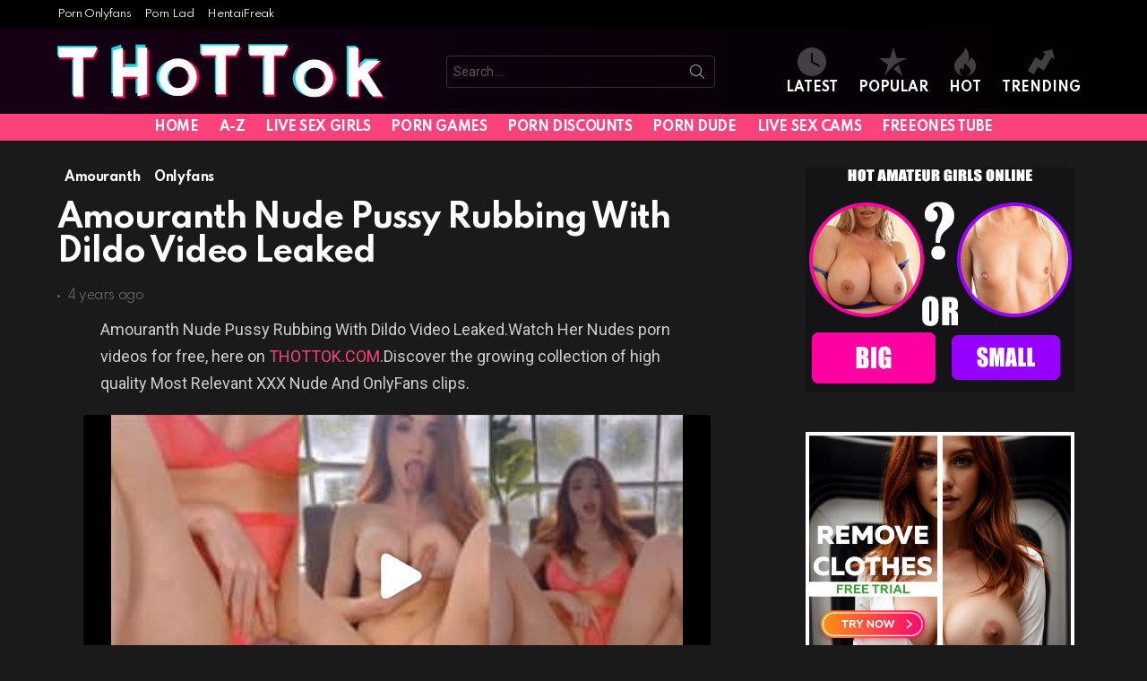

--- FILE ---
content_type: text/html; charset=UTF-8
request_url: https://thottok.com/amouranth-nude-pussy-rubbing-with-dildo-video-leaked-19a/
body_size: 19682
content:
	<!DOCTYPE html>
<!--[if IE 8]>
<html class="no-js g1-off-outside lt-ie10 lt-ie9" id="ie8" lang="en-US"><![endif]-->
<!--[if IE 9]>
<html class="no-js g1-off-outside lt-ie10" id="ie9" lang="en-US"><![endif]-->
<!--[if !IE]><!-->
<html class="no-js g1-off-outside" lang="en-US"><!--<![endif]-->
<head>
	<meta charset="UTF-8"/>
	<meta name="exoclick-site-verification" content="3c378117c50c47c89bbc381bc644d8e9">
	<link rel="profile" href="https://gmpg.org/xfn/11" />
	<link rel="pingback" href="https://thottok.com/xmlrpc.php"/>

	<meta name='robots' content='index, follow, max-image-preview:large, max-snippet:-1, max-video-preview:-1' />
<script type="text/javascript">
/* <![CDATA[ */
window.koko_analytics = {"url":"https:\/\/thottok.com\/wp-admin\/admin-ajax.php?action=koko_analytics_collect","site_url":"https:\/\/thottok.com","post_id":4681,"path":"\/amouranth-nude-pussy-rubbing-with-dildo-video-leaked-19a\/","method":"cookie","use_cookie":true};
/* ]]> */
</script>

<meta name="viewport" content="initial-scale=1.0, minimum-scale=1.0, height=device-height, width=device-width" />

	<!-- This site is optimized with the Yoast SEO plugin v26.6 - https://yoast.com/wordpress/plugins/seo/ -->
	<title>Amouranth Nude Pussy Rubbing With Dildo Video Leaked</title>
	<meta name="description" content="Watch Amouranth Nude Pussy Rubbing With Dildo Video Leaked on thottok.com, The best Amateur Porn Site Thottok is Daily Free Nudes" />
	<link rel="canonical" href="https://thottok.com/amouranth-nude-pussy-rubbing-with-dildo-video-leaked-19a/" />
	<meta property="og:locale" content="en_US" />
	<meta property="og:type" content="article" />
	<meta property="og:title" content="Amouranth Nude Pussy Rubbing With Dildo Video Leaked" />
	<meta property="og:description" content="Watch Amouranth Nude Pussy Rubbing With Dildo Video Leaked on thottok.com, The best Amateur Porn Site Thottok is Daily Free Nudes" />
	<meta property="og:url" content="https://thottok.com/amouranth-nude-pussy-rubbing-with-dildo-video-leaked-19a/" />
	<meta property="og:site_name" content="Thottok" />
	<meta property="article:published_time" content="2022-05-15T07:34:04+00:00" />
	<meta property="article:modified_time" content="2023-05-05T14:33:54+00:00" />
	<meta property="og:image" content="https://thottok.com/wp-content/uploads/2023/04/Amouranth-Nude-Pussy-Rubbing-With-Dildo-Video-Leaked.jpg" />
	<meta property="og:image:width" content="360" />
	<meta property="og:image:height" content="203" />
	<meta property="og:image:type" content="image/jpeg" />
	<meta name="author" content="Thottok" />
	<meta name="twitter:card" content="summary_large_image" />
	<meta name="twitter:label1" content="Written by" />
	<meta name="twitter:data1" content="Thottok" />
	<meta name="twitter:label2" content="Est. reading time" />
	<meta name="twitter:data2" content="1 minute" />
	<script type="application/ld+json" class="yoast-schema-graph">{"@context":"https://schema.org","@graph":[{"@type":["Article","BlogPosting"],"@id":"https://thottok.com/amouranth-nude-pussy-rubbing-with-dildo-video-leaked-19a/#article","isPartOf":{"@id":"https://thottok.com/amouranth-nude-pussy-rubbing-with-dildo-video-leaked-19a/"},"author":{"name":"Thottok","@id":"https://thottok.com/#/schema/person/0e494bfce1436598531b4c70dadf70d5"},"headline":"Amouranth Nude Pussy Rubbing With Dildo Video Leaked","datePublished":"2022-05-15T07:34:04+00:00","dateModified":"2023-05-05T14:33:54+00:00","mainEntityOfPage":{"@id":"https://thottok.com/amouranth-nude-pussy-rubbing-with-dildo-video-leaked-19a/"},"wordCount":67,"publisher":{"@id":"https://thottok.com/#organization"},"image":{"@id":"https://thottok.com/amouranth-nude-pussy-rubbing-with-dildo-video-leaked-19a/#primaryimage"},"thumbnailUrl":"https://thottok.com/wp-content/uploads/2023/04/Amouranth-Nude-Pussy-Rubbing-With-Dildo-Video-Leaked.jpg","keywords":["Amouranth ASS","Amouranth BOOBS","Amouranth LEAKED NUDES","Amouranth LEAKED ONLYFANS","Amouranth NUDE","Amouranth NUDE LEAKED","Amouranth NUDES","Amouranth NUDES LEAKED","Amouranth ONLYFANS","Amouranth ONLYFANS LEAKED","Amouranth ONLYFANS NUDES","Amouranth ONLYFANS PORN","Amouranth PORN","Amouranth TITS","Onlyfans"],"articleSection":["Amouranth","Onlyfans"],"inLanguage":"en-US"},{"@type":"WebPage","@id":"https://thottok.com/amouranth-nude-pussy-rubbing-with-dildo-video-leaked-19a/","url":"https://thottok.com/amouranth-nude-pussy-rubbing-with-dildo-video-leaked-19a/","name":"Amouranth Nude Pussy Rubbing With Dildo Video Leaked","isPartOf":{"@id":"https://thottok.com/#website"},"primaryImageOfPage":{"@id":"https://thottok.com/amouranth-nude-pussy-rubbing-with-dildo-video-leaked-19a/#primaryimage"},"image":{"@id":"https://thottok.com/amouranth-nude-pussy-rubbing-with-dildo-video-leaked-19a/#primaryimage"},"thumbnailUrl":"https://thottok.com/wp-content/uploads/2023/04/Amouranth-Nude-Pussy-Rubbing-With-Dildo-Video-Leaked.jpg","datePublished":"2022-05-15T07:34:04+00:00","dateModified":"2023-05-05T14:33:54+00:00","description":"Watch Amouranth Nude Pussy Rubbing With Dildo Video Leaked on thottok.com, The best Amateur Porn Site Thottok is Daily Free Nudes","breadcrumb":{"@id":"https://thottok.com/amouranth-nude-pussy-rubbing-with-dildo-video-leaked-19a/#breadcrumb"},"inLanguage":"en-US","potentialAction":[{"@type":"ReadAction","target":["https://thottok.com/amouranth-nude-pussy-rubbing-with-dildo-video-leaked-19a/"]}]},{"@type":"ImageObject","inLanguage":"en-US","@id":"https://thottok.com/amouranth-nude-pussy-rubbing-with-dildo-video-leaked-19a/#primaryimage","url":"https://thottok.com/wp-content/uploads/2023/04/Amouranth-Nude-Pussy-Rubbing-With-Dildo-Video-Leaked.jpg","contentUrl":"https://thottok.com/wp-content/uploads/2023/04/Amouranth-Nude-Pussy-Rubbing-With-Dildo-Video-Leaked.jpg","width":360,"height":203,"caption":"Amouranth Pussy"},{"@type":"BreadcrumbList","@id":"https://thottok.com/amouranth-nude-pussy-rubbing-with-dildo-video-leaked-19a/#breadcrumb","itemListElement":[{"@type":"ListItem","position":1,"name":"Home","item":"https://thottok.com/"},{"@type":"ListItem","position":2,"name":"Amouranth Nude Pussy Rubbing With Dildo Video Leaked"}]},{"@type":"WebSite","@id":"https://thottok.com/#website","url":"https://thottok.com/","name":"Thottok","description":"Influencers Porn &amp; TikTok Nudes","publisher":{"@id":"https://thottok.com/#organization"},"potentialAction":[{"@type":"SearchAction","target":{"@type":"EntryPoint","urlTemplate":"https://thottok.com/?s={search_term_string}"},"query-input":{"@type":"PropertyValueSpecification","valueRequired":true,"valueName":"search_term_string"}}],"inLanguage":"en-US"},{"@type":"Organization","@id":"https://thottok.com/#organization","name":"THOTTOK","url":"https://thottok.com/","logo":{"@type":"ImageObject","inLanguage":"en-US","@id":"https://thottok.com/#/schema/logo/image/","url":"https://thottok.com/wp-content/uploads/2023/04/cropped-cropped-cropped-dsd-180x180-1-192x192-1.png","contentUrl":"https://thottok.com/wp-content/uploads/2023/04/cropped-cropped-cropped-dsd-180x180-1-192x192-1.png","width":512,"height":512,"caption":"THOTTOK"},"image":{"@id":"https://thottok.com/#/schema/logo/image/"}},{"@type":"Person","@id":"https://thottok.com/#/schema/person/0e494bfce1436598531b4c70dadf70d5","name":"Thottok","image":{"@type":"ImageObject","inLanguage":"en-US","@id":"https://thottok.com/#/schema/person/image/","url":"https://secure.gravatar.com/avatar/f74ca229683d10cd24abb96d6234e686716342c4245b5bf198ad87eba6fd1f6c?s=96&d=mm&r=g","contentUrl":"https://secure.gravatar.com/avatar/f74ca229683d10cd24abb96d6234e686716342c4245b5bf198ad87eba6fd1f6c?s=96&d=mm&r=g","caption":"Thottok"},"sameAs":["https://thottok.com"]}]}</script>
	<!-- / Yoast SEO plugin. -->


<link rel='dns-prefetch' href='//www.googletagmanager.com' />
<link rel='dns-prefetch' href='//fonts.googleapis.com' />
<link rel='preconnect' href='https://fonts.gstatic.com' />
<script type="text/javascript" id="wpp-js" src="https://thottok.com/wp-content/plugins/wordpress-popular-posts/assets/js/wpp.min.js?ver=7.3.6" data-sampling="0" data-sampling-rate="100" data-api-url="https://thottok.com/wp-json/wordpress-popular-posts" data-post-id="4681" data-token="04b58d1f12" data-lang="0" data-debug="0"></script>
<style id='wp-img-auto-sizes-contain-inline-css' type='text/css'>
img:is([sizes=auto i],[sizes^="auto," i]){contain-intrinsic-size:3000px 1500px}
/*# sourceURL=wp-img-auto-sizes-contain-inline-css */
</style>
<style id='classic-theme-styles-inline-css' type='text/css'>
/*! This file is auto-generated */
.wp-block-button__link{color:#fff;background-color:#32373c;border-radius:9999px;box-shadow:none;text-decoration:none;padding:calc(.667em + 2px) calc(1.333em + 2px);font-size:1.125em}.wp-block-file__button{background:#32373c;color:#fff;text-decoration:none}
/*# sourceURL=/wp-includes/css/classic-themes.min.css */
</style>
<link rel='stylesheet' id='adace-style-css' href='https://thottok.com/wp-content/plugins/ad-ace/assets/css/style.min.css?ver=1.3.28' type='text/css' media='all' />
<link rel='stylesheet' id='shoppable-images-css-css' href='https://thottok.com/wp-content/plugins/ad-ace/assets/css/shoppable-images-front.min.css?ver=1.3.28' type='text/css' media='all' />
<link rel='stylesheet' id='fv_flowplayer-css' href='https://thottok.com/wp-content/fv-flowplayer-custom/style-1.css?ver=1732237694' type='text/css' media='all' />
<link rel='stylesheet' id='mace-lazy-load-youtube-css' href='https://thottok.com/wp-content/plugins/media-ace/includes/lazy-load/assets/css/youtube.min.css?ver=1.4.13' type='text/css' media='all' />
<link rel='stylesheet' id='mace-gallery-css' href='https://thottok.com/wp-content/plugins/media-ace/includes/gallery/css/gallery.min.css?ver=6.9' type='text/css' media='all' />
<link rel='stylesheet' id='wordpress-popular-posts-css-css' href='https://thottok.com/wp-content/plugins/wordpress-popular-posts/assets/css/wpp.css?ver=7.3.6' type='text/css' media='all' />
<link rel='stylesheet' id='g1-main-css' href='https://thottok.com/wp-content/themes/bimber/css/9.2.4/styles/original-2018/all-dark.min.css?ver=9.2.4' type='text/css' media='all' />
<link rel='stylesheet' id='bimber-single-css' href='https://thottok.com/wp-content/themes/bimber/css/9.2.4/styles/original-2018/single-dark.min.css?ver=9.2.4' type='text/css' media='all' />
<link rel='stylesheet' id='bimber-comments-css' href='https://thottok.com/wp-content/themes/bimber/css/9.2.4/styles/original-2018/comments-dark.min.css?ver=9.2.4' type='text/css' media='all' />
<link rel='stylesheet' id='bimber-google-fonts-css' href='//fonts.googleapis.com/css?family=Roboto%3A400%2C300%2C500%2C600%2C700%2C900%7CSpartan%3A400%2C300%2C600%2C700%2C800&#038;subset=latin%2Clatin-ext&#038;display=swap&#038;ver=9.2.4' type='text/css' media='all' />
<link rel='stylesheet' id='bimber-dynamic-style-css' href='https://thottok.com/wp-content/uploads/dynamic-style-1694010661.css' type='text/css' media='all' />
<link rel='stylesheet' id='taxopress-frontend-css-css' href='https://thottok.com/wp-content/plugins/simple-tags/assets/frontend/css/frontend.css?ver=3.42.0' type='text/css' media='all' />
<link rel='stylesheet' id='dashicons-css' href='https://thottok.com/wp-includes/css/dashicons.min.css?ver=6.9' type='text/css' media='all' />
<link rel='stylesheet' id='a-z-listing-css' href='https://thottok.com/wp-content/plugins/a-z-listing/css/a-z-listing-default.css?ver=4.3.1' type='text/css' media='all' />
<link rel='stylesheet' id='bimber-mashshare-css' href='https://thottok.com/wp-content/themes/bimber/css/9.2.4/styles/original-2018/mashshare-dark.min.css?ver=9.2.4' type='text/css' media='all' />
<script type="text/javascript" src="https://thottok.com/wp-includes/js/jquery/jquery.min.js?ver=3.7.1" id="jquery-core-js"></script>
<script type="text/javascript" src="https://thottok.com/wp-includes/js/jquery/jquery-migrate.min.js?ver=3.4.1" id="jquery-migrate-js"></script>
<script type="text/javascript" src="https://thottok.com/wp-content/plugins/ad-ace/assets/js/slot-slideup.js?ver=1.3.28" id="adace-slot-slideup-js"></script>
<script type="text/javascript" src="https://thottok.com/wp-content/plugins/ad-ace/includes/shoppable-images/assets/js/shoppable-images-front.js?ver=1.3.28" id="shoppable-images-js-js"></script>
<script type="text/javascript" src="https://thottok.com/wp-content/plugins/ad-ace/assets/js/coupons.js?ver=1.3.28" id="adace-coupons-js"></script>
<script type="text/javascript" src="https://thottok.com/wp-content/themes/bimber/js/modernizr/modernizr-custom.min.js?ver=3.3.0" id="modernizr-js"></script>
<script type="text/javascript" src="https://thottok.com/wp-content/plugins/simple-tags/assets/frontend/js/frontend.js?ver=3.42.0" id="taxopress-frontend-js-js"></script>

<!-- Google tag (gtag.js) snippet added by Site Kit -->
<!-- Google Analytics snippet added by Site Kit -->
<script type="text/javascript" src="https://www.googletagmanager.com/gtag/js?id=G-0V5FPRR334" id="google_gtagjs-js" async></script>
<script type="text/javascript" id="google_gtagjs-js-after">
/* <![CDATA[ */
window.dataLayer = window.dataLayer || [];function gtag(){dataLayer.push(arguments);}
gtag("set","linker",{"domains":["thottok.com"]});
gtag("js", new Date());
gtag("set", "developer_id.dZTNiMT", true);
gtag("config", "G-0V5FPRR334");
//# sourceURL=google_gtagjs-js-after
/* ]]> */
</script>
<meta name="generator" content="Site Kit by Google 1.168.0" />	<style>
		.lazyload, .lazyloading {
			opacity: 0;
		}
		.lazyloaded {
			opacity: 1;
		}
		.lazyload,
		.lazyloading,
		.lazyloaded {
			transition: opacity 0.175s ease-in-out;
		}

		iframe.lazyloading {
			opacity: 1;
			transition: opacity 0.375s ease-in-out;
			background: #f2f2f2 no-repeat center;
		}
		iframe.lazyloaded {
			opacity: 1;
		}
	</style>
	            <style id="wpp-loading-animation-styles">@-webkit-keyframes bgslide{from{background-position-x:0}to{background-position-x:-200%}}@keyframes bgslide{from{background-position-x:0}to{background-position-x:-200%}}.wpp-widget-block-placeholder,.wpp-shortcode-placeholder{margin:0 auto;width:60px;height:3px;background:#dd3737;background:linear-gradient(90deg,#dd3737 0%,#571313 10%,#dd3737 100%);background-size:200% auto;border-radius:3px;-webkit-animation:bgslide 1s infinite linear;animation:bgslide 1s infinite linear}</style>
            	<style>
	@font-face {
		font-family: "bimber";
							src:url("https://thottok.com/wp-content/themes/bimber/css/9.2.4/bimber/fonts/bimber.eot");
			src:url("https://thottok.com/wp-content/themes/bimber/css/9.2.4/bimber/fonts/bimber.eot?#iefix") format("embedded-opentype"),
			url("https://thottok.com/wp-content/themes/bimber/css/9.2.4/bimber/fonts/bimber.woff") format("woff"),
			url("https://thottok.com/wp-content/themes/bimber/css/9.2.4/bimber/fonts/bimber.ttf") format("truetype"),
			url("https://thottok.com/wp-content/themes/bimber/css/9.2.4/bimber/fonts/bimber.svg#bimber") format("svg");
				font-weight: normal;
		font-style: normal;
		font-display: block;
	}
	</style>
	<style type="text/css">a.st_tag, a.internal_tag, .st_tag, .internal_tag { text-decoration: underline !important; }</style><!-- Matomo -->
<script>
  var _paq = window._paq = window._paq || [];
  /* tracker methods like "setCustomDimension" should be called before "trackPageView" */
  _paq.push(["setCookieDomain", "*.thottok.com"]);
  _paq.push(["setDomains", ["*.thottok.com"]]);
  _paq.push(['trackPageView']);
  _paq.push(['enableLinkTracking']);
  (function() {
    var u="https://matomo.clickthruserver.com/";
    _paq.push(['setTrackerUrl', u+'piwik.php']);
    _paq.push(['setSiteId', '90']);
    var d=document, g=d.createElement('script'), s=d.getElementsByTagName('script')[0];
    g.async=true; g.src=u+'piwik.js'; s.parentNode.insertBefore(g,s);
  })();
</script>
<!-- End Matomo Code -->
<link rel="dns-prefetch" href="//matomo.clickthruserver.com" /><link rel="icon" href="https://thottok.com/wp-content/uploads/2023/04/cropped-cropped-cropped-dsd-180x180-1-192x192-1-32x32.png" sizes="32x32" />
<link rel="icon" href="https://thottok.com/wp-content/uploads/2023/04/cropped-cropped-cropped-dsd-180x180-1-192x192-1-192x192.png" sizes="192x192" />
<link rel="apple-touch-icon" href="https://thottok.com/wp-content/uploads/2023/04/cropped-cropped-cropped-dsd-180x180-1-192x192-1-180x180.png" />
<meta name="msapplication-TileImage" content="https://thottok.com/wp-content/uploads/2023/04/cropped-cropped-cropped-dsd-180x180-1-192x192-1-270x270.png" />
	<script>if("undefined"!=typeof localStorage){var nsfwItemId=document.getElementsByName("g1:nsfw-item-id");nsfwItemId=nsfwItemId.length>0?nsfwItemId[0].getAttribute("content"):"g1_nsfw_off",window.g1SwitchNSFW=function(e){e?(localStorage.setItem(nsfwItemId,1),document.documentElement.classList.add("g1-nsfw-off")):(localStorage.removeItem(nsfwItemId),document.documentElement.classList.remove("g1-nsfw-off"))};try{var nsfwmode=localStorage.getItem(nsfwItemId);window.g1SwitchNSFW(nsfwmode)}catch(e){}}</script>
	<style id='global-styles-inline-css' type='text/css'>
:root{--wp--preset--aspect-ratio--square: 1;--wp--preset--aspect-ratio--4-3: 4/3;--wp--preset--aspect-ratio--3-4: 3/4;--wp--preset--aspect-ratio--3-2: 3/2;--wp--preset--aspect-ratio--2-3: 2/3;--wp--preset--aspect-ratio--16-9: 16/9;--wp--preset--aspect-ratio--9-16: 9/16;--wp--preset--color--black: #000000;--wp--preset--color--cyan-bluish-gray: #abb8c3;--wp--preset--color--white: #ffffff;--wp--preset--color--pale-pink: #f78da7;--wp--preset--color--vivid-red: #cf2e2e;--wp--preset--color--luminous-vivid-orange: #ff6900;--wp--preset--color--luminous-vivid-amber: #fcb900;--wp--preset--color--light-green-cyan: #7bdcb5;--wp--preset--color--vivid-green-cyan: #00d084;--wp--preset--color--pale-cyan-blue: #8ed1fc;--wp--preset--color--vivid-cyan-blue: #0693e3;--wp--preset--color--vivid-purple: #9b51e0;--wp--preset--gradient--vivid-cyan-blue-to-vivid-purple: linear-gradient(135deg,rgb(6,147,227) 0%,rgb(155,81,224) 100%);--wp--preset--gradient--light-green-cyan-to-vivid-green-cyan: linear-gradient(135deg,rgb(122,220,180) 0%,rgb(0,208,130) 100%);--wp--preset--gradient--luminous-vivid-amber-to-luminous-vivid-orange: linear-gradient(135deg,rgb(252,185,0) 0%,rgb(255,105,0) 100%);--wp--preset--gradient--luminous-vivid-orange-to-vivid-red: linear-gradient(135deg,rgb(255,105,0) 0%,rgb(207,46,46) 100%);--wp--preset--gradient--very-light-gray-to-cyan-bluish-gray: linear-gradient(135deg,rgb(238,238,238) 0%,rgb(169,184,195) 100%);--wp--preset--gradient--cool-to-warm-spectrum: linear-gradient(135deg,rgb(74,234,220) 0%,rgb(151,120,209) 20%,rgb(207,42,186) 40%,rgb(238,44,130) 60%,rgb(251,105,98) 80%,rgb(254,248,76) 100%);--wp--preset--gradient--blush-light-purple: linear-gradient(135deg,rgb(255,206,236) 0%,rgb(152,150,240) 100%);--wp--preset--gradient--blush-bordeaux: linear-gradient(135deg,rgb(254,205,165) 0%,rgb(254,45,45) 50%,rgb(107,0,62) 100%);--wp--preset--gradient--luminous-dusk: linear-gradient(135deg,rgb(255,203,112) 0%,rgb(199,81,192) 50%,rgb(65,88,208) 100%);--wp--preset--gradient--pale-ocean: linear-gradient(135deg,rgb(255,245,203) 0%,rgb(182,227,212) 50%,rgb(51,167,181) 100%);--wp--preset--gradient--electric-grass: linear-gradient(135deg,rgb(202,248,128) 0%,rgb(113,206,126) 100%);--wp--preset--gradient--midnight: linear-gradient(135deg,rgb(2,3,129) 0%,rgb(40,116,252) 100%);--wp--preset--font-size--small: 13px;--wp--preset--font-size--medium: 20px;--wp--preset--font-size--large: 36px;--wp--preset--font-size--x-large: 42px;--wp--preset--spacing--20: 0.44rem;--wp--preset--spacing--30: 0.67rem;--wp--preset--spacing--40: 1rem;--wp--preset--spacing--50: 1.5rem;--wp--preset--spacing--60: 2.25rem;--wp--preset--spacing--70: 3.38rem;--wp--preset--spacing--80: 5.06rem;--wp--preset--shadow--natural: 6px 6px 9px rgba(0, 0, 0, 0.2);--wp--preset--shadow--deep: 12px 12px 50px rgba(0, 0, 0, 0.4);--wp--preset--shadow--sharp: 6px 6px 0px rgba(0, 0, 0, 0.2);--wp--preset--shadow--outlined: 6px 6px 0px -3px rgb(255, 255, 255), 6px 6px rgb(0, 0, 0);--wp--preset--shadow--crisp: 6px 6px 0px rgb(0, 0, 0);}:where(.is-layout-flex){gap: 0.5em;}:where(.is-layout-grid){gap: 0.5em;}body .is-layout-flex{display: flex;}.is-layout-flex{flex-wrap: wrap;align-items: center;}.is-layout-flex > :is(*, div){margin: 0;}body .is-layout-grid{display: grid;}.is-layout-grid > :is(*, div){margin: 0;}:where(.wp-block-columns.is-layout-flex){gap: 2em;}:where(.wp-block-columns.is-layout-grid){gap: 2em;}:where(.wp-block-post-template.is-layout-flex){gap: 1.25em;}:where(.wp-block-post-template.is-layout-grid){gap: 1.25em;}.has-black-color{color: var(--wp--preset--color--black) !important;}.has-cyan-bluish-gray-color{color: var(--wp--preset--color--cyan-bluish-gray) !important;}.has-white-color{color: var(--wp--preset--color--white) !important;}.has-pale-pink-color{color: var(--wp--preset--color--pale-pink) !important;}.has-vivid-red-color{color: var(--wp--preset--color--vivid-red) !important;}.has-luminous-vivid-orange-color{color: var(--wp--preset--color--luminous-vivid-orange) !important;}.has-luminous-vivid-amber-color{color: var(--wp--preset--color--luminous-vivid-amber) !important;}.has-light-green-cyan-color{color: var(--wp--preset--color--light-green-cyan) !important;}.has-vivid-green-cyan-color{color: var(--wp--preset--color--vivid-green-cyan) !important;}.has-pale-cyan-blue-color{color: var(--wp--preset--color--pale-cyan-blue) !important;}.has-vivid-cyan-blue-color{color: var(--wp--preset--color--vivid-cyan-blue) !important;}.has-vivid-purple-color{color: var(--wp--preset--color--vivid-purple) !important;}.has-black-background-color{background-color: var(--wp--preset--color--black) !important;}.has-cyan-bluish-gray-background-color{background-color: var(--wp--preset--color--cyan-bluish-gray) !important;}.has-white-background-color{background-color: var(--wp--preset--color--white) !important;}.has-pale-pink-background-color{background-color: var(--wp--preset--color--pale-pink) !important;}.has-vivid-red-background-color{background-color: var(--wp--preset--color--vivid-red) !important;}.has-luminous-vivid-orange-background-color{background-color: var(--wp--preset--color--luminous-vivid-orange) !important;}.has-luminous-vivid-amber-background-color{background-color: var(--wp--preset--color--luminous-vivid-amber) !important;}.has-light-green-cyan-background-color{background-color: var(--wp--preset--color--light-green-cyan) !important;}.has-vivid-green-cyan-background-color{background-color: var(--wp--preset--color--vivid-green-cyan) !important;}.has-pale-cyan-blue-background-color{background-color: var(--wp--preset--color--pale-cyan-blue) !important;}.has-vivid-cyan-blue-background-color{background-color: var(--wp--preset--color--vivid-cyan-blue) !important;}.has-vivid-purple-background-color{background-color: var(--wp--preset--color--vivid-purple) !important;}.has-black-border-color{border-color: var(--wp--preset--color--black) !important;}.has-cyan-bluish-gray-border-color{border-color: var(--wp--preset--color--cyan-bluish-gray) !important;}.has-white-border-color{border-color: var(--wp--preset--color--white) !important;}.has-pale-pink-border-color{border-color: var(--wp--preset--color--pale-pink) !important;}.has-vivid-red-border-color{border-color: var(--wp--preset--color--vivid-red) !important;}.has-luminous-vivid-orange-border-color{border-color: var(--wp--preset--color--luminous-vivid-orange) !important;}.has-luminous-vivid-amber-border-color{border-color: var(--wp--preset--color--luminous-vivid-amber) !important;}.has-light-green-cyan-border-color{border-color: var(--wp--preset--color--light-green-cyan) !important;}.has-vivid-green-cyan-border-color{border-color: var(--wp--preset--color--vivid-green-cyan) !important;}.has-pale-cyan-blue-border-color{border-color: var(--wp--preset--color--pale-cyan-blue) !important;}.has-vivid-cyan-blue-border-color{border-color: var(--wp--preset--color--vivid-cyan-blue) !important;}.has-vivid-purple-border-color{border-color: var(--wp--preset--color--vivid-purple) !important;}.has-vivid-cyan-blue-to-vivid-purple-gradient-background{background: var(--wp--preset--gradient--vivid-cyan-blue-to-vivid-purple) !important;}.has-light-green-cyan-to-vivid-green-cyan-gradient-background{background: var(--wp--preset--gradient--light-green-cyan-to-vivid-green-cyan) !important;}.has-luminous-vivid-amber-to-luminous-vivid-orange-gradient-background{background: var(--wp--preset--gradient--luminous-vivid-amber-to-luminous-vivid-orange) !important;}.has-luminous-vivid-orange-to-vivid-red-gradient-background{background: var(--wp--preset--gradient--luminous-vivid-orange-to-vivid-red) !important;}.has-very-light-gray-to-cyan-bluish-gray-gradient-background{background: var(--wp--preset--gradient--very-light-gray-to-cyan-bluish-gray) !important;}.has-cool-to-warm-spectrum-gradient-background{background: var(--wp--preset--gradient--cool-to-warm-spectrum) !important;}.has-blush-light-purple-gradient-background{background: var(--wp--preset--gradient--blush-light-purple) !important;}.has-blush-bordeaux-gradient-background{background: var(--wp--preset--gradient--blush-bordeaux) !important;}.has-luminous-dusk-gradient-background{background: var(--wp--preset--gradient--luminous-dusk) !important;}.has-pale-ocean-gradient-background{background: var(--wp--preset--gradient--pale-ocean) !important;}.has-electric-grass-gradient-background{background: var(--wp--preset--gradient--electric-grass) !important;}.has-midnight-gradient-background{background: var(--wp--preset--gradient--midnight) !important;}.has-small-font-size{font-size: var(--wp--preset--font-size--small) !important;}.has-medium-font-size{font-size: var(--wp--preset--font-size--medium) !important;}.has-large-font-size{font-size: var(--wp--preset--font-size--large) !important;}.has-x-large-font-size{font-size: var(--wp--preset--font-size--x-large) !important;}
/*# sourceURL=global-styles-inline-css */
</style>
</head>

<body class="wp-singular post-template-default single single-post postid-4681 single-format-standard wp-embed-responsive wp-theme-bimber g1-layout-stretched g1-hoverable g1-has-mobile-logo g1-sidebar-normal" itemscope="" itemtype="http://schema.org/WebPage" >
	
	<!--
	<script data-cfasync="false" type="text/javascript" src="//iezxmddndn.com/aas/r45d/vki/1953340/8d56a242.js"></script>
	--> 

<div class="g1-body-inner">

	<div id="page">
		

		

					<div class="g1-row g1-row-layout-page g1-hb-row g1-hb-row-normal g1-hb-row-a g1-hb-row-1 g1-hb-boxed g1-hb-sticky-off g1-hb-shadow-off">
			<div class="g1-row-inner">
				<div class="g1-column g1-dropable">
											<div class="g1-bin-1 g1-bin-grow-off">
							<div class="g1-bin g1-bin-align-left">
																	<!-- BEGIN .g1-secondary-nav -->
<nav id="g1-secondary-nav" class="g1-secondary-nav"><ul id="g1-secondary-nav-menu" class="g1-secondary-nav-menu g1-menu-h"><li id="menu-item-23" class="menu-item menu-item-type-custom menu-item-object-custom menu-item-g1-standard menu-item-23"><a target="_blank" rel="Nofollow" href="https://thepornof.com/">Porn Onlyfans</a></li>
<li id="menu-item-24" class="menu-item menu-item-type-custom menu-item-object-custom menu-item-g1-standard menu-item-24"><a target="_blank" rel="Nofollow" href="https://thepornLad.com/">Porn Lad</a></li>
<li id="menu-item-26" class="menu-item menu-item-type-custom menu-item-object-custom menu-item-g1-standard menu-item-26"><a target="_blank" rel="Nofollow" href="https://hentaifreak.org">HentaiFreak</a></li>
</ul></nav><!-- END .g1-secondary-nav -->
															</div>
						</div>
											<div class="g1-bin-2 g1-bin-grow-off">
							<div class="g1-bin g1-bin-align-center">
															</div>
						</div>
											<div class="g1-bin-3 g1-bin-grow-off">
							<div class="g1-bin g1-bin-align-right">
															</div>
						</div>
									</div>
			</div>
			<div class="g1-row-background"></div>
		</div>
			<div class="g1-row g1-row-layout-page g1-hb-row g1-hb-row-normal g1-hb-row-b g1-hb-row-2 g1-hb-boxed g1-hb-sticky-off g1-hb-shadow-off">
			<div class="g1-row-inner">
				<div class="g1-column g1-dropable">
											<div class="g1-bin-1 g1-bin-grow-off">
							<div class="g1-bin g1-bin-align-left">
																	<div class="g1-id g1-id-desktop">
			<p class="g1-mega g1-mega-1st site-title">
	
			<a class="g1-logo-wrapper"
			   href="https://thottok.com/" rel="home">
									<picture class="g1-logo g1-logo-default">
						<source media="(min-width: 1025px)" srcset="https://thottok.com/wp-content/uploads/2023/04/thottok.png 2x,https://thottok.com/wp-content/uploads/2023/04/thottok.png 1x">
						<source media="(max-width: 1024px)" srcset="data:image/svg+xml,%3Csvg%20xmlns%3D%27http%3A%2F%2Fwww.w3.org%2F2000%2Fsvg%27%20viewBox%3D%270%200%20365%20150%27%2F%3E">
						<img
							src="https://thottok.com/wp-content/uploads/2023/04/thottok.png"
							width="365"
							height="150"
							alt="Thottok" />
					</picture>

											<picture class="g1-logo g1-logo-inverted">
							<source id="g1-logo-inverted-source" media="(min-width: 1025px)" srcset="data:image/svg+xml,%3Csvg%20xmlns%3D%27http%3A%2F%2Fwww.w3.org%2F2000%2Fsvg%27%20viewBox%3D%270%200%20365%20150%27%2F%3E" data-srcset="https://thottok.com/wp-content/uploads/2023/04/thottok.png 2x,https://thottok.com/wp-content/uploads/2023/04/thottok.png 1x">
							<source media="(max-width: 1024px)" srcset="data:image/svg+xml,%3Csvg%20xmlns%3D%27http%3A%2F%2Fwww.w3.org%2F2000%2Fsvg%27%20viewBox%3D%270%200%20365%20150%27%2F%3E">
							<img
								id="g1-logo-inverted-img"
								class="lazyload"
								src=""
								data-src="https://thottok.com/wp-content/uploads/2023/04/thottok.png"
								width="365"
								height="150"
								alt="" />
						</picture>
												</a>

			</p>
	
            <script>
            try {
                if ( localStorage.getItem(skinItemId ) ) {
                    var _g1;
                    _g1 = document.getElementById('g1-logo-inverted-img');
                    _g1.classList.remove('lazyload');
                    _g1.setAttribute('src', _g1.getAttribute('data-src') );

                    _g1 = document.getElementById('g1-logo-inverted-source');
                    _g1.setAttribute('srcset', _g1.getAttribute('data-srcset'));
                }
            } catch(e) {}
        </script>
    
	</div>															</div>
						</div>
											<div class="g1-bin-2 g1-bin-grow-off">
							<div class="g1-bin g1-bin-align-center">
																	<div class="g1-hb-search-form  ">
	

<div role="search" class="search-form-wrapper">
	<form method="get"
	      class="g1-searchform-tpl-default g1-searchform-ajax search-form"
	      action="https://thottok.com/">
		<label>
			<span class="screen-reader-text">Search for:</span>
			<input type="search" class="search-field"
			       placeholder="Search &hellip;"
			       value="" name="s"
			       title="Search for:" />
		</label>
		<button class="search-submit">Search</button>
	</form>

			<div class="g1-searches g1-searches-ajax"></div>
	</div>
</div>
															</div>
						</div>
											<div class="g1-bin-3 g1-bin-grow-off">
							<div class="g1-bin g1-bin-align-right">
																		<nav class="g1-quick-nav g1-quick-nav-short">
		<ul class="g1-quick-nav-menu">
															<li class="menu-item menu-item-type-g1-latest ">
						<a href="https://thottok.com">
							<span class="entry-flag entry-flag-latest"></span>
							Latest						</a>
					</li>
													<li class="menu-item menu-item-type-g1-popular ">
						<a href="https://thottok.com/popular/">
							<span class="entry-flag entry-flag-popular"></span>
							Popular						</a>
					</li>
													<li class="menu-item menu-item-type-g1-hot ">
						<a href="https://thottok.com/hot/">
							<span class="entry-flag entry-flag-hot"></span>
							Hot						</a>
					</li>
													<li class="menu-item menu-item-type-g1-trending ">
						<a href="https://thottok.com/trending/">
							<span class="entry-flag entry-flag-trending"></span>
							Trending						</a>
					</li>
									</ul>
	</nav>
															</div>
						</div>
									</div>
			</div>
			<div class="g1-row-background"></div>
		</div>
			<div class="g1-row g1-row-layout-page g1-hb-row g1-hb-row-normal g1-hb-row-c g1-hb-row-3 g1-hb-boxed g1-hb-sticky-off g1-hb-shadow-off">
			<div class="g1-row-inner">
				<div class="g1-column g1-dropable">
											<div class="g1-bin-1 g1-bin-grow-off">
							<div class="g1-bin g1-bin-align-left">
															</div>
						</div>
											<div class="g1-bin-2 g1-bin-grow-off">
							<div class="g1-bin g1-bin-align-center">
																	<!-- BEGIN .g1-primary-nav -->
<nav id="g1-primary-nav" class="g1-primary-nav"><ul id="g1-primary-nav-menu" class="g1-primary-nav-menu g1-menu-h"><li id="menu-item-30" class="menu-item menu-item-type-custom menu-item-object-custom menu-item-home menu-item-g1-standard menu-item-30"><a href="https://thottok.com">Home</a></li>
<li id="menu-item-32" class="menu-item menu-item-type-post_type menu-item-object-page menu-item-g1-standard menu-item-32"><a href="https://thottok.com/a-z/">A-Z</a></li>
<li id="menu-item-33" class="menu-item menu-item-type-custom menu-item-object-custom menu-item-g1-standard menu-item-33"><a target="_blank" rel="Nofollow" href="https://www.xlovecam.com/prm03/textlink?id_affilie=472&#038;p=online&#038;tri=10&#038;trac=thottok">Live Sex Girls</a></li>
<li id="menu-item-34" class="menu-item menu-item-type-custom menu-item-object-custom menu-item-g1-standard menu-item-34"><a target="_blank" rel="Nofollow" href="https://www.nutaku.net/signup/landing/booty-farm/2/?ats=eyJhIjoxMzE1MiwiYyI6OTg0MjQsIm4iOjEsInMiOjEsImUiOjg4MTUsInAiOjJ9">Porn Games</a></li>
<li id="menu-item-35" class="menu-item menu-item-type-custom menu-item-object-custom menu-item-g1-standard menu-item-35"><a target="_blank" rel="Nofollow" href="https://www.freeones.com/discounts">Porn Discounts</a></li>
<li id="menu-item-36" class="menu-item menu-item-type-custom menu-item-object-custom menu-item-g1-standard menu-item-36"><a target="_blank" rel="Nofollow" href="https://theporndude.com/">Porn Dude</a></li>
<li id="menu-item-14096" class="menu-item menu-item-type-custom menu-item-object-custom menu-item-g1-standard menu-item-14096"><a href="https://www.rabbitscams.sex">Live Sex Cams</a></li>
<li id="menu-item-15294" class="menu-item menu-item-type-custom menu-item-object-custom menu-item-g1-standard menu-item-15294"><a href="https://freeonestube.com/">FreeOnes Tube</a></li>
</ul></nav><!-- END .g1-primary-nav -->
															</div>
						</div>
											<div class="g1-bin-3 g1-bin-grow-off">
							<div class="g1-bin g1-bin-align-right">
															</div>
						</div>
									</div>
			</div>
			<div class="g1-row-background"></div>
		</div>
				<div class="g1-row g1-row-layout-page g1-hb-row g1-hb-row-mobile g1-hb-row-a g1-hb-row-1 g1-hb-boxed g1-hb-sticky-off g1-hb-shadow-off">
			<div class="g1-row-inner">
				<div class="g1-column g1-dropable">
											<div class="g1-bin-1 g1-bin-grow-off">
							<div class="g1-bin g1-bin-align-left">
															</div>
						</div>
											<div class="g1-bin-2 g1-bin-grow-on">
							<div class="g1-bin g1-bin-align-center">
																		<nav class="g1-quick-nav g1-quick-nav-short">
		<ul class="g1-quick-nav-menu">
															<li class="menu-item menu-item-type-g1-latest ">
						<a href="https://thottok.com">
							<span class="entry-flag entry-flag-latest"></span>
							Latest						</a>
					</li>
													<li class="menu-item menu-item-type-g1-popular ">
						<a href="https://thottok.com/popular/">
							<span class="entry-flag entry-flag-popular"></span>
							Popular						</a>
					</li>
													<li class="menu-item menu-item-type-g1-hot ">
						<a href="https://thottok.com/hot/">
							<span class="entry-flag entry-flag-hot"></span>
							Hot						</a>
					</li>
													<li class="menu-item menu-item-type-g1-trending ">
						<a href="https://thottok.com/trending/">
							<span class="entry-flag entry-flag-trending"></span>
							Trending						</a>
					</li>
									</ul>
	</nav>
															</div>
						</div>
											<div class="g1-bin-3 g1-bin-grow-off">
							<div class="g1-bin g1-bin-align-right">
															</div>
						</div>
									</div>
			</div>
			<div class="g1-row-background"></div>
		</div>
			<div class="g1-row g1-row-layout-page g1-hb-row g1-hb-row-mobile g1-hb-row-b g1-hb-row-2 g1-hb-boxed g1-hb-sticky-off g1-hb-shadow-off">
			<div class="g1-row-inner">
				<div class="g1-column g1-dropable">
											<div class="g1-bin-1 g1-bin-grow-off">
							<div class="g1-bin g1-bin-align-left">
															</div>
						</div>
											<div class="g1-bin-2 g1-bin-grow-on">
							<div class="g1-bin g1-bin-align-center">
																	<div class="g1-id g1-id-mobile">
			<p class="g1-mega g1-mega-1st site-title">
	
		<a class="g1-logo-wrapper"
		   href="https://thottok.com/" rel="home">
							<picture class="g1-logo g1-logo-default">
					<source media="(max-width: 1024px)" srcset="https://thottok.com/wp-content/uploads/2023/04/thottok.png">
					<source media="(min-width: 1025px)" srcset="data:image/svg+xml,%3Csvg%20xmlns%3D%27http%3A%2F%2Fwww.w3.org%2F2000%2Fsvg%27%20viewBox%3D%270%200%20150%2050%27%2F%3E">
					<img
						src="https://thottok.com/wp-content/uploads/2023/04/thottok.png"
						width="150"
						height="50"
						alt="Thottok" />
				</picture>

									</a>

			</p>
	
            <script>
            try {
                if ( localStorage.getItem(skinItemId ) ) {
                    var _g1;
                    _g1 = document.getElementById('g1-logo-mobile-inverted-img');
                    _g1.classList.remove('lazyload');
                    _g1.setAttribute('src', _g1.getAttribute('data-src') );

                    _g1 = document.getElementById('g1-logo-mobile-inverted-source');
                    _g1.setAttribute('srcset', _g1.getAttribute('data-srcset'));
                }
            } catch(e) {}
        </script>
    
	</div>															</div>
						</div>
											<div class="g1-bin-3 g1-bin-grow-off">
							<div class="g1-bin g1-bin-align-right">
																		<div class="g1-drop g1-drop-with-anim g1-drop-before g1-drop-the-search  g1-drop-l g1-drop-icon ">
		<a class="g1-drop-toggle" href="https://thottok.com/?s=">
			<span class="g1-drop-toggle-icon"></span><span class="g1-drop-toggle-text">Search</span>
			<span class="g1-drop-toggle-arrow"></span>
		</a>
		<div class="g1-drop-content">
			

<div role="search" class="search-form-wrapper">
	<form method="get"
	      class="g1-searchform-tpl-default g1-searchform-ajax search-form"
	      action="https://thottok.com/">
		<label>
			<span class="screen-reader-text">Search for:</span>
			<input type="search" class="search-field"
			       placeholder="Search &hellip;"
			       value="" name="s"
			       title="Search for:" />
		</label>
		<button class="search-submit">Search</button>
	</form>

			<div class="g1-searches g1-searches-ajax"></div>
	</div>
		</div>
	</div>
															</div>
						</div>
									</div>
			</div>
			<div class="g1-row-background"></div>
		</div>
			<div class="g1-row g1-row-layout-page g1-hb-row g1-hb-row-mobile g1-hb-row-c g1-hb-row-3 g1-hb-boxed g1-hb-sticky-off g1-hb-shadow-off">
			<div class="g1-row-inner">
				<div class="g1-column g1-dropable">
											<div class="g1-bin-1 g1-bin-grow-off">
							<div class="g1-bin g1-bin-align-left">
																		<a class="g1-hamburger g1-hamburger-show  " href="#">
		<span class="g1-hamburger-icon"></span>
			<span class="g1-hamburger-label
						">Menu</span>
	</a>
															</div>
						</div>
											<div class="g1-bin-2 g1-bin-grow-off">
							<div class="g1-bin g1-bin-align-center">
																	<!-- BEGIN .g1-secondary-nav -->
<nav id="g1-secondary-nav" class="g1-secondary-nav"><ul id="g1-secondary-nav-menu" class="g1-secondary-nav-menu g1-menu-h"><li class="menu-item menu-item-type-custom menu-item-object-custom menu-item-g1-standard menu-item-23"><a target="_blank" rel="Nofollow" href="https://thepornof.com/">Porn Onlyfans</a></li>
<li class="menu-item menu-item-type-custom menu-item-object-custom menu-item-g1-standard menu-item-24"><a target="_blank" rel="Nofollow" href="https://thepornLad.com/">Porn Lad</a></li>
<li class="menu-item menu-item-type-custom menu-item-object-custom menu-item-g1-standard menu-item-26"><a target="_blank" rel="Nofollow" href="https://hentaifreak.org">HentaiFreak</a></li>
</ul></nav><!-- END .g1-secondary-nav -->
															</div>
						</div>
											<div class="g1-bin-3 g1-bin-grow-off">
							<div class="g1-bin g1-bin-align-right">
															</div>
						</div>
									</div>
			</div>
			<div class="g1-row-background"></div>
		</div>
	
		
		
		

	
	<div class="g1-row g1-row-padding-m g1-row-layout-page">
		<div class="g1-row-background">
		</div>
		<div class="g1-row-inner">

			<div class="g1-column g1-column-2of3" id="primary">
				<div id="content" role="main">

					

<article id="post-4681" class="entry-tpl-classic post-4681 post type-post status-publish format-standard has-post-thumbnail category-amouranth category-onlyfans tag-amouranth-ass tag-amouranth-boobs tag-amouranth-leaked-nudes tag-amouranth-leaked-onlyfans tag-amouranth-nude tag-amouranth-nude-leaked tag-amouranth-nudes tag-amouranth-nudes-leaked tag-amouranth-onlyfans tag-amouranth-onlyfans-leaked tag-amouranth-onlyfans-nudes tag-amouranth-onlyfans-porn tag-amouranth-porn tag-amouranth-tits tag-onlyfans" itemscope="&quot;&quot;" itemtype="http://schema.org/Article" >
	<div class="entry-inner">
		
		<header class="entry-header entry-header-01">
			<div class="entry-before-title">
				<span class="entry-categories entry-categories-l"><span class="entry-categories-inner"><span class="entry-categories-label">in</span> <a href="https://thottok.com/a-z/amouranth/" class="entry-category entry-category-item-818"><span itemprop="articleSection">Amouranth</span></a>, <a href="https://thottok.com/a-z/main-categories/onlyfans/" class="entry-category entry-category-item-1"><span itemprop="articleSection">Onlyfans</span></a></span></span>
								</div>

			<h1 class="g1-mega g1-mega-1st entry-title" itemprop="headline">Amouranth Nude Pussy Rubbing With Dildo Video Leaked</h1>
						
							<p class="g1-meta g1-meta-m entry-meta entry-meta-m">
					<span class="entry-byline entry-byline-m ">
							
							<time class="entry-date" datetime="2022-05-15T07:34:04+00:00" itemprop="datePublished">May 15, 2022, 7:34 am</time>					</span>

					<span class="entry-stats entry-stats-m">

						
						
						
											</span>
				</p>
			
			
		</header>

		
		<div class="g1-content-narrow g1-typography-xl entry-content" itemprop="articleBody" >
			<p>Amouranth Nude Pussy Rubbing With Dildo Video Leaked.Watch Her Nudes porn videos for free, here on <a href="https://thottok.com/">THOTTOK.COM</a>.Discover the growing collection of high quality Most Relevant XXX Nude And OnlyFans clips.<div id="wpfp_88d0107a312ced14c04ce98c939c2d79" data-item="{&quot;sources&quot;:[{&quot;src&quot;:&quot;https:\/\/cdn.thottok.com\/videos\/Amouranth%20Nude%20Pussy%20Rubbing%20With%20Dildo%20Video%20Leaked.mp4&quot;,&quot;type&quot;:&quot;video\/mp4&quot;}],&quot;splash&quot;:&quot;https:\/\/thottok.com\/wp-content\/uploads\/2023\/04\/Amouranth-Nude-Pussy-Rubbing-With-Dildo-Video-Leaked.jpg&quot;}" class="flowplayer no-brand is-splash is-paused skin-youtuby no-svg fp-full  bottom-fs" style="max-width: 700px; max-height: 360px; " data-ratio="0.5143" data-advance="false">
	<div class="fp-ratio" style="padding-top: 51.43%"></div>
	<img decoding="async" class="fp-splash" alt="video" src="https://thottok.com/wp-content/uploads/2023/04/Amouranth-Nude-Pussy-Rubbing-With-Dildo-Video-Leaked.jpg" />
	<div class="fp-ui"><noscript>Please enable JavaScript</noscript><div class="fp-play fp-visible"><svg class="fp-play-rounded-fill" xmlns="http://www.w3.org/2000/svg" viewBox="0 0 100 100"><defs><style>.a{fill:#000;opacity:0.65;}.b{fill:#fff;opacity:1.0;}</style></defs><title>play-rounded-fill</title><path class="fp-color-play" d="M49.9217-.078a50,50,0,1,0,50,50A50.0564,50.0564,0,0,0,49.9217-.078Z"/><path class="b" d="M35.942,35.2323c0-4.7289,3.3506-6.6637,7.446-4.2971L68.83,45.6235c4.0956,2.364,4.0956,6.2319,0,8.5977L43.388,68.91c-4.0954,2.364-7.446.43-7.446-4.2979Z" filter="url(#f1)"/></svg></div><div class="fp-preload"><b></b><b></b><b></b><b></b></div></div>

</div>
</p>
		</div>
	</div><!-- .todo -->

	<p class="entry-tags "><span class="entry-tags-inner"><a href="https://thottok.com/tag/amouranth-ass/" class="entry-tag entry-tag-819">Amouranth ASS</a><a href="https://thottok.com/tag/amouranth-boobs/" class="entry-tag entry-tag-820">Amouranth BOOBS</a><a href="https://thottok.com/tag/amouranth-leaked-nudes/" class="entry-tag entry-tag-821">Amouranth LEAKED NUDES</a><a href="https://thottok.com/tag/amouranth-leaked-onlyfans/" class="entry-tag entry-tag-822">Amouranth LEAKED ONLYFANS</a><a href="https://thottok.com/tag/amouranth-nude/" class="entry-tag entry-tag-831">Amouranth NUDE</a><a href="https://thottok.com/tag/amouranth-nude-leaked/" class="entry-tag entry-tag-823">Amouranth NUDE LEAKED</a><a href="https://thottok.com/tag/amouranth-nudes/" class="entry-tag entry-tag-824">Amouranth NUDES</a><a href="https://thottok.com/tag/amouranth-nudes-leaked/" class="entry-tag entry-tag-825">Amouranth NUDES LEAKED</a><a href="https://thottok.com/tag/amouranth-onlyfans/" class="entry-tag entry-tag-826">Amouranth ONLYFANS</a><a href="https://thottok.com/tag/amouranth-onlyfans-leaked/" class="entry-tag entry-tag-827">Amouranth ONLYFANS LEAKED</a><a href="https://thottok.com/tag/amouranth-onlyfans-nudes/" class="entry-tag entry-tag-828">Amouranth ONLYFANS NUDES</a><a href="https://thottok.com/tag/amouranth-onlyfans-porn/" class="entry-tag entry-tag-829">Amouranth ONLYFANS PORN</a><a href="https://thottok.com/tag/amouranth-porn/" class="entry-tag entry-tag-830">Amouranth PORN</a><a href="https://thottok.com/tag/amouranth-tits/" class="entry-tag entry-tag-832">Amouranth TITS</a><a href="https://thottok.com/tag/onlyfans/" class="entry-tag entry-tag-7">Onlyfans</a></span></p><nav class="g1-nav-single">
	<div class="g1-nav-single-inner">
		<p class="g1-single-nav-label screen-reader-text">See more</p>
		<ul class="g1-nav-single-links">
			<li class="g1-nav-single-prev"><a href="https://thottok.com/alinity-ass-tease-short-onlyfans-video-33a/" rel="prev"><strong class="g1-meta">Previous article</strong>  <span class="g1-delta g1-delta-1st">Alinity Ass Tease Short Onlyfans Video</span></a></li>
			<li class="g1-nav-single-next"><a href="https://thottok.com/anabella-galeano-nude-striptease-video-leaked-19a/" rel="next"><strong class="g1-meta">Next article</strong> <span class="g1-delta g1-delta-1st">Anabella Galeano Nude Striptease Video Leaked</span></a></li>
		</ul>
	</div>
</nav>

	<div class="g1-advertisement g1-advertisement-before-related-entries">

		<div class="adace-slot-wrapper bimber_before_related_entries adace-align-center adace-slot-wrapper-main" style="text-align:center;">
	<div class="adace-disclaimer">
			</div>
	<div class="adace-slot">
			<div class="adace_ad_694b7781070cb adace-dont-remove">

					<a href="https://www.freeones.com" class="" target="_blank" rel="nofollow noopener">
		
			<img data-expand="600" class="lazyload" src="data:image/svg+xml;charset=utf-8,%3Csvg xmlns%3D'http%3A%2F%2Fwww.w3.org%2F2000%2Fsvg' viewBox%3D'0 0 300 250'%2F%3E" data-src="https://cdn.thottok.com/2023/05/1.gif" width="300" height="250" alt="" />
			
					</a>
			</div>
		</div>
</div>




	</div>

	<aside class="g1-related-entries">

		
		<h2 class="g1-delta g1-delta-2nd g1-collection-title"><span>You May Also Like</span></h2>		<div class="g1-collection g1-collection-columns-2">
			<div class="g1-collection-viewport">
				<ul class="g1-collection-items  ">
					
						<li class="g1-collection-item g1-collection-item-1of3">
							
<article class="entry-tpl-grid entry-tpl-grid-m post-5935 post type-post status-publish format-standard has-post-thumbnail category-amouranth category-onlyfans tag-amouranth-ass tag-amouranth-boobs tag-amouranth-leaked-nudes tag-amouranth-leaked-onlyfans tag-amouranth-nude tag-amouranth-nude-leaked tag-amouranth-nudes tag-amouranth-nudes-leaked tag-amouranth-onlyfans tag-amouranth-onlyfans-leaked tag-amouranth-onlyfans-nudes tag-amouranth-onlyfans-porn tag-amouranth-porn tag-amouranth-tits tag-onlyfans">
	<div class="entry-featured-media " ><a title="Amouranth Nude Mama Noel HD Onlyfans Video" class="g1-frame" href="https://thottok.com/amouranth-nude-mama-noel-hd-onlyfans-video-52a/"><div class="g1-frame-inner"><img data-expand="600" width="364" height="205" src="data:image/svg+xml;charset=utf-8,%3Csvg xmlns%3D'http%3A%2F%2Fwww.w3.org%2F2000%2Fsvg' viewBox%3D'0 0 364 205'%2F%3E" data-src="https://thottok.com/wp-content/uploads/2023/04/Amouranth-Nude-Mama-Noel-HD-Onlyfans-Video-364x205.jpg" class="lazyload attachment-bimber-grid-standard size-bimber-grid-standard wp-post-image" alt="" decoding="async" fetchpriority="high" data-srcset="https://thottok.com/wp-content/uploads/2023/04/Amouranth-Nude-Mama-Noel-HD-Onlyfans-Video-192x144.jpg 192w, https://thottok.com/wp-content/uploads/2023/04/Amouranth-Nude-Mama-Noel-HD-Onlyfans-Video-364x156.jpg 364w" data-sizes="(max-width: 364px) 100vw, 364px" /><span class="g1-frame-icon g1-frame-icon-"></span></div></a></div>
		
	<div class="entry-body">
		<header class="entry-header">
			<div class="entry-before-title">
				
				<span class="entry-categories "><span class="entry-categories-inner"><span class="entry-categories-label">in</span> <a href="https://thottok.com/a-z/amouranth/" class="entry-category entry-category-item-818">Amouranth</a>, <a href="https://thottok.com/a-z/main-categories/onlyfans/" class="entry-category entry-category-item-1">Onlyfans</a></span></span>			</div>

			<h3 class="g1-gamma g1-gamma-1st entry-title"><a href="https://thottok.com/amouranth-nude-mama-noel-hd-onlyfans-video-52a/" rel="bookmark">Amouranth Nude Mama Noel HD Onlyfans Video</a></h3>
					</header>

		
		
			</div>
</article>
						</li>

					
						<li class="g1-collection-item g1-collection-item-1of3">
							
<article class="entry-tpl-grid entry-tpl-grid-m post-5909 post type-post status-publish format-standard has-post-thumbnail category-amouranth category-onlyfans tag-amouranth-ass tag-amouranth-boobs tag-amouranth-leaked-nudes tag-amouranth-leaked-onlyfans tag-amouranth-nude tag-amouranth-nude-leaked tag-amouranth-nudes tag-amouranth-nudes-leaked tag-amouranth-onlyfans tag-amouranth-onlyfans-leaked tag-amouranth-onlyfans-nudes tag-amouranth-onlyfans-porn tag-amouranth-porn tag-amouranth-tits tag-onlyfans">
	<div class="entry-featured-media " ><a title="Amouranth Watching Herself Pornhub Video" class="g1-frame" href="https://thottok.com/amouranth-watching-herself-pornhub-video-52a/"><div class="g1-frame-inner"><img data-expand="600" width="364" height="205" src="data:image/svg+xml;charset=utf-8,%3Csvg xmlns%3D'http%3A%2F%2Fwww.w3.org%2F2000%2Fsvg' viewBox%3D'0 0 364 205'%2F%3E" data-src="https://thottok.com/wp-content/uploads/2023/04/Amouranth-Watching-Herself-Pornhub-Video-364x205.jpg" class="lazyload attachment-bimber-grid-standard size-bimber-grid-standard wp-post-image" alt="" decoding="async" data-srcset="https://thottok.com/wp-content/uploads/2023/04/Amouranth-Watching-Herself-Pornhub-Video-192x144.jpg 192w, https://thottok.com/wp-content/uploads/2023/04/Amouranth-Watching-Herself-Pornhub-Video-364x156.jpg 364w" data-sizes="(max-width: 364px) 100vw, 364px" /><span class="g1-frame-icon g1-frame-icon-"></span></div></a></div>
		
	<div class="entry-body">
		<header class="entry-header">
			<div class="entry-before-title">
				
				<span class="entry-categories "><span class="entry-categories-inner"><span class="entry-categories-label">in</span> <a href="https://thottok.com/a-z/amouranth/" class="entry-category entry-category-item-818">Amouranth</a>, <a href="https://thottok.com/a-z/main-categories/onlyfans/" class="entry-category entry-category-item-1">Onlyfans</a></span></span>			</div>

			<h3 class="g1-gamma g1-gamma-1st entry-title"><a href="https://thottok.com/amouranth-watching-herself-pornhub-video-52a/" rel="bookmark">Amouranth Watching Herself Pornhub Video</a></h3>
					</header>

		
		
			</div>
</article>
						</li>

					
						<li class="g1-collection-item g1-collection-item-1of3">
							
<article class="entry-tpl-grid entry-tpl-grid-m post-5838 post type-post status-publish format-standard has-post-thumbnail category-amouranth category-onlyfans tag-amouranth-ass tag-amouranth-boobs tag-amouranth-leaked-nudes tag-amouranth-leaked-onlyfans tag-amouranth-nude tag-amouranth-nude-leaked tag-amouranth-nudes tag-amouranth-nudes-leaked tag-amouranth-onlyfans tag-amouranth-onlyfans-leaked tag-amouranth-onlyfans-nudes tag-amouranth-onlyfans-porn tag-amouranth-porn tag-amouranth-tits tag-onlyfans">
	<div class="entry-featured-media " ><a title="Amouranth Finger Fuck And  Bare Tits" class="g1-frame" href="https://thottok.com/amouranth-finger-fuck-and-bare-tits-52a/"><div class="g1-frame-inner"><img data-expand="600" width="364" height="205" src="data:image/svg+xml;charset=utf-8,%3Csvg xmlns%3D'http%3A%2F%2Fwww.w3.org%2F2000%2Fsvg' viewBox%3D'0 0 364 205'%2F%3E" data-src="https://thottok.com/wp-content/uploads/2023/04/Amouranth-Finger-Fuck-And-Bare-Tits.jpg" class="lazyload attachment-bimber-grid-standard size-bimber-grid-standard wp-post-image" alt="" decoding="async" data-srcset="https://thottok.com/wp-content/uploads/2023/04/Amouranth-Finger-Fuck-And-Bare-Tits-300x169.jpg 300w, https://thottok.com/wp-content/uploads/2023/04/Amouranth-Finger-Fuck-And-Bare-Tits-192x144.jpg 192w, https://thottok.com/wp-content/uploads/2023/04/Amouranth-Finger-Fuck-And-Bare-Tits-265x149.jpg 265w, https://thottok.com/wp-content/uploads/2023/04/Amouranth-Finger-Fuck-And-Bare-Tits.jpg 364w" data-sizes="(max-width: 364px) 100vw, 364px" /><span class="g1-frame-icon g1-frame-icon-"></span></div></a></div>
		
	<div class="entry-body">
		<header class="entry-header">
			<div class="entry-before-title">
				
				<span class="entry-categories "><span class="entry-categories-inner"><span class="entry-categories-label">in</span> <a href="https://thottok.com/a-z/amouranth/" class="entry-category entry-category-item-818">Amouranth</a>, <a href="https://thottok.com/a-z/main-categories/onlyfans/" class="entry-category entry-category-item-1">Onlyfans</a></span></span>			</div>

			<h3 class="g1-gamma g1-gamma-1st entry-title"><a href="https://thottok.com/amouranth-finger-fuck-and-bare-tits-52a/" rel="bookmark">Amouranth Finger Fuck And  Bare Tits</a></h3>
					</header>

		
		
			</div>
</article>
						</li>

					
						<li class="g1-collection-item g1-collection-item-1of3">
							
<article class="entry-tpl-grid entry-tpl-grid-m post-5828 post type-post status-publish format-standard has-post-thumbnail category-amouranth category-onlyfans tag-amouranth-ass tag-amouranth-boobs tag-amouranth-leaked-nudes tag-amouranth-leaked-onlyfans tag-amouranth-nude tag-amouranth-nude-leaked tag-amouranth-nudes tag-amouranth-nudes-leaked tag-amouranth-onlyfans tag-amouranth-onlyfans-leaked tag-amouranth-onlyfans-nudes tag-amouranth-onlyfans-porn tag-amouranth-porn tag-amouranth-tits tag-onlyfans">
	<div class="entry-featured-media " ><a title="Amouranth Nude Hitachi Rubbing Pussy Tease" class="g1-frame" href="https://thottok.com/amouranth-nude-hitachi-rubbing-pussy-tease-52a/"><div class="g1-frame-inner"><img data-expand="600" width="364" height="205" src="data:image/svg+xml;charset=utf-8,%3Csvg xmlns%3D'http%3A%2F%2Fwww.w3.org%2F2000%2Fsvg' viewBox%3D'0 0 364 205'%2F%3E" data-src="https://thottok.com/wp-content/uploads/2023/04/Amouranth-Nude-Hitachi-Rubbing-Pussy-Tease.jpg" class="lazyload attachment-bimber-grid-standard size-bimber-grid-standard wp-post-image" alt="" decoding="async" loading="lazy" data-srcset="https://thottok.com/wp-content/uploads/2023/04/Amouranth-Nude-Hitachi-Rubbing-Pussy-Tease-300x169.jpg 300w, https://thottok.com/wp-content/uploads/2023/04/Amouranth-Nude-Hitachi-Rubbing-Pussy-Tease-192x144.jpg 192w, https://thottok.com/wp-content/uploads/2023/04/Amouranth-Nude-Hitachi-Rubbing-Pussy-Tease-265x149.jpg 265w, https://thottok.com/wp-content/uploads/2023/04/Amouranth-Nude-Hitachi-Rubbing-Pussy-Tease.jpg 364w" data-sizes="auto, (max-width: 364px) 100vw, 364px" /><span class="g1-frame-icon g1-frame-icon-"></span></div></a></div>
		
	<div class="entry-body">
		<header class="entry-header">
			<div class="entry-before-title">
				
				<span class="entry-categories "><span class="entry-categories-inner"><span class="entry-categories-label">in</span> <a href="https://thottok.com/a-z/amouranth/" class="entry-category entry-category-item-818">Amouranth</a>, <a href="https://thottok.com/a-z/main-categories/onlyfans/" class="entry-category entry-category-item-1">Onlyfans</a></span></span>			</div>

			<h3 class="g1-gamma g1-gamma-1st entry-title"><a href="https://thottok.com/amouranth-nude-hitachi-rubbing-pussy-tease-52a/" rel="bookmark">Amouranth Nude Hitachi Rubbing Pussy Tease</a></h3>
					</header>

		
		
			</div>
</article>
						</li>

					
						<li class="g1-collection-item g1-collection-item-1of3">
							
<article class="entry-tpl-grid entry-tpl-grid-m post-5809 post type-post status-publish format-standard has-post-thumbnail category-amouranth category-onlyfans tag-amouranth-ass tag-amouranth-boobs tag-amouranth-leaked-nudes tag-amouranth-leaked-onlyfans tag-amouranth-nude tag-amouranth-nude-leaked tag-amouranth-nudes tag-amouranth-nudes-leaked tag-amouranth-onlyfans tag-amouranth-onlyfans-leaked tag-amouranth-onlyfans-nudes tag-amouranth-onlyfans-porn tag-amouranth-porn tag-amouranth-tits tag-onlyfans">
	<div class="entry-featured-media " ><a title="Amouranth Nude Say Lets Fuck In Car Video Leaked" class="g1-frame" href="https://thottok.com/amouranth-nude-say-lets-fuck-in-car-video-leaked-52a/"><div class="g1-frame-inner"><img data-expand="600" width="364" height="205" src="data:image/svg+xml;charset=utf-8,%3Csvg xmlns%3D'http%3A%2F%2Fwww.w3.org%2F2000%2Fsvg' viewBox%3D'0 0 364 205'%2F%3E" data-src="https://thottok.com/wp-content/uploads/2023/04/Amouranth-Nude-Say-Lets-Fuck-In-Car-Video-Leaked.jpg" class="lazyload attachment-bimber-grid-standard size-bimber-grid-standard wp-post-image" alt="" decoding="async" loading="lazy" data-srcset="https://thottok.com/wp-content/uploads/2023/04/Amouranth-Nude-Say-Lets-Fuck-In-Car-Video-Leaked-300x169.jpg 300w, https://thottok.com/wp-content/uploads/2023/04/Amouranth-Nude-Say-Lets-Fuck-In-Car-Video-Leaked-192x144.jpg 192w, https://thottok.com/wp-content/uploads/2023/04/Amouranth-Nude-Say-Lets-Fuck-In-Car-Video-Leaked-265x149.jpg 265w, https://thottok.com/wp-content/uploads/2023/04/Amouranth-Nude-Say-Lets-Fuck-In-Car-Video-Leaked.jpg 364w" data-sizes="auto, (max-width: 364px) 100vw, 364px" /><span class="g1-frame-icon g1-frame-icon-"></span></div></a></div>
		
	<div class="entry-body">
		<header class="entry-header">
			<div class="entry-before-title">
				
				<span class="entry-categories "><span class="entry-categories-inner"><span class="entry-categories-label">in</span> <a href="https://thottok.com/a-z/amouranth/" class="entry-category entry-category-item-818">Amouranth</a>, <a href="https://thottok.com/a-z/main-categories/onlyfans/" class="entry-category entry-category-item-1">Onlyfans</a></span></span>			</div>

			<h3 class="g1-gamma g1-gamma-1st entry-title"><a href="https://thottok.com/amouranth-nude-say-lets-fuck-in-car-video-leaked-52a/" rel="bookmark">Amouranth Nude Say Lets Fuck In Car Video Leaked</a></h3>
					</header>

		
		
			</div>
</article>
						</li>

					
						<li class="g1-collection-item g1-collection-item-1of3">
							
<article class="entry-tpl-grid entry-tpl-grid-m post-5800 post type-post status-publish format-standard has-post-thumbnail category-amouranth category-onlyfans tag-amouranth-ass tag-amouranth-boobs tag-amouranth-leaked-nudes tag-amouranth-leaked-onlyfans tag-amouranth-nude tag-amouranth-nude-leaked tag-amouranth-nudes tag-amouranth-nudes-leaked tag-amouranth-onlyfans tag-amouranth-onlyfans-leaked tag-amouranth-onlyfans-nudes tag-amouranth-onlyfans-porn tag-amouranth-porn tag-amouranth-tits tag-onlyfans">
	<div class="entry-featured-media " ><a title="Amouranth Nude ThreeSome Fucked Video Leaked" class="g1-frame" href="https://thottok.com/amouranth-nude-threesome-fucked-video-leaked-52a/"><div class="g1-frame-inner"><img data-expand="600" width="364" height="205" src="data:image/svg+xml;charset=utf-8,%3Csvg xmlns%3D'http%3A%2F%2Fwww.w3.org%2F2000%2Fsvg' viewBox%3D'0 0 364 205'%2F%3E" data-src="https://thottok.com/wp-content/uploads/2023/04/Amouranth-Nude-ThreeSome-Fucked-Video-Leaked.jpg" class="lazyload attachment-bimber-grid-standard size-bimber-grid-standard wp-post-image" alt="" decoding="async" loading="lazy" data-srcset="https://thottok.com/wp-content/uploads/2023/04/Amouranth-Nude-ThreeSome-Fucked-Video-Leaked-300x169.jpg 300w, https://thottok.com/wp-content/uploads/2023/04/Amouranth-Nude-ThreeSome-Fucked-Video-Leaked-192x144.jpg 192w, https://thottok.com/wp-content/uploads/2023/04/Amouranth-Nude-ThreeSome-Fucked-Video-Leaked-265x149.jpg 265w, https://thottok.com/wp-content/uploads/2023/04/Amouranth-Nude-ThreeSome-Fucked-Video-Leaked.jpg 364w" data-sizes="auto, (max-width: 364px) 100vw, 364px" /><span class="g1-frame-icon g1-frame-icon-"></span></div></a></div>
		
	<div class="entry-body">
		<header class="entry-header">
			<div class="entry-before-title">
				
				<span class="entry-categories "><span class="entry-categories-inner"><span class="entry-categories-label">in</span> <a href="https://thottok.com/a-z/amouranth/" class="entry-category entry-category-item-818">Amouranth</a>, <a href="https://thottok.com/a-z/main-categories/onlyfans/" class="entry-category entry-category-item-1">Onlyfans</a></span></span>			</div>

			<h3 class="g1-gamma g1-gamma-1st entry-title"><a href="https://thottok.com/amouranth-nude-threesome-fucked-video-leaked-52a/" rel="bookmark">Amouranth Nude ThreeSome Fucked Video Leaked</a></h3>
					</header>

		
		
			</div>
</article>
						</li>

									</ul>
			</div>
		</div>

					</aside>

	<div class="g1-advertisement g1-advertisement-before-more-from">

		<div class="adace-slot-wrapper bimber_before_more_from adace-align-center adace-slot-wrapper-main" style="text-align:center;">
	<div class="adace-disclaimer">
			</div>
	<div class="adace-slot">
			<div class="adace_ad_694b778113056 adace-dont-remove">

					<a href="https://www.freeones.com" class="" target="_blank" rel="nofollow noopener">
		
			<img data-expand="600" class="lazyload" src="data:image/svg+xml;charset=utf-8,%3Csvg xmlns%3D'http%3A%2F%2Fwww.w3.org%2F2000%2Fsvg' viewBox%3D'0 0 300 250'%2F%3E" data-src="https://cdn.thottok.com/2023/05/4.jpg" width="300" height="250" alt="" />
			
					</a>
			</div>
		</div>
</div>




	</div>


		<aside class="g1-more-from">
		<h2 class="g1-delta g1-delta-2nd g1-collection-title"><span>More From: <a href="https://thottok.com/a-z/amouranth/">Amouranth</a></span></h2>		<div class="g1-collection">
			<div class="g1-collection-viewport">
				<ul class="g1-collection-items">
					
						<li class="g1-collection-item ">
							
<article class="entry-tpl-list post-14780 post type-post status-publish format-standard has-post-thumbnail category-amouranth category-onlyfans tag-amouranth-boobs tag-amouranth-leaked tag-amouranth-nude tag-amouranth-nudes tag-amouranth-onlyfans tag-amouranth-onlyfans-leaked">
	<div class="entry-featured-media " ><a title="Amouranth Sex Therapist Nude Sextape Porn Video Leaked" class="g1-frame" href="https://thottok.com/amouranth-sex-therapist-nude-sextape-porn-video-leaked/"><div class="g1-frame-inner"><img data-expand="600" width="332" height="202" src="data:image/svg+xml;charset=utf-8,%3Csvg xmlns%3D'http%3A%2F%2Fwww.w3.org%2F2000%2Fsvg' viewBox%3D'0 0 332 202'%2F%3E" data-src="https://cdn.thottok.com/2023/10/Amouranth-Sex-Therapist-Nude-Sextape-Porn-Video-Leaked.mp4.jpg" class="lazyload attachment-bimber-list-standard size-bimber-list-standard wp-post-image" alt="Amouranth Sex Therapist Nude Sextape Porn Video Leaked.mp4" decoding="async" loading="lazy" data-srcset="https://cdn.thottok.com/2023/10/Amouranth-Sex-Therapist-Nude-Sextape-Porn-Video-Leaked.mp4-300x183.jpg 300w, https://cdn.thottok.com/2023/10/Amouranth-Sex-Therapist-Nude-Sextape-Porn-Video-Leaked.mp4-265x161.jpg 265w, https://cdn.thottok.com/2023/10/Amouranth-Sex-Therapist-Nude-Sextape-Porn-Video-Leaked.mp4-79x48.jpg 79w, https://cdn.thottok.com/2023/10/Amouranth-Sex-Therapist-Nude-Sextape-Porn-Video-Leaked.mp4-158x96.jpg 158w, https://cdn.thottok.com/2023/10/Amouranth-Sex-Therapist-Nude-Sextape-Porn-Video-Leaked.mp4.jpg 332w" data-sizes="auto, (max-width: 332px) 100vw, 332px" /><span class="g1-frame-icon g1-frame-icon-"></span></div></a></div>
		
	<div class="entry-body">
		<header class="entry-header">
			<div class="entry-before-title">
				
				<span class="entry-categories "><span class="entry-categories-inner"><span class="entry-categories-label">in</span> <a href="https://thottok.com/a-z/amouranth/" class="entry-category entry-category-item-818">Amouranth</a>, <a href="https://thottok.com/a-z/main-categories/onlyfans/" class="entry-category entry-category-item-1">Onlyfans</a></span></span>			</div>

			<h3 class="g1-gamma g1-gamma-1st entry-title"><a href="https://thottok.com/amouranth-sex-therapist-nude-sextape-porn-video-leaked/" rel="bookmark">Amouranth Sex Therapist Nude Sextape Porn Video Leaked</a></h3>
					</header>

		
					<footer>
				<p class="g1-meta entry-meta entry-byline ">
					
					<time class="entry-date" datetime="2024-01-14T14:28:38+00:00">January 14, 2024, 2:28 pm</time>				</p>
			</footer>
		
			</div>
</article>
						</li>

					
						<li class="g1-collection-item ">
							
<article class="entry-tpl-list post-13596 post type-post status-publish format-standard has-post-thumbnail category-amouranth category-onlyfans tag-amouranth tag-amouranth-ass tag-amouranth-boobs tag-amouranth-christmas-sextape tag-amouranth-fansly tag-amouranth-hot tag-amouranth-leaked tag-amouranth-leaked-nudes tag-amouranth-leaked-onlyfans tag-amouranth-nsfw tag-asmr tag-dildo tag-feet tag-full-nude tag-hardcore tag-lotion-masturbation tag-onlyfans tag-pussy">
	<div class="entry-featured-media " ><a title="Amouranth Onlyfans Leaks Dirty Talk Hand Job Video" class="g1-frame" href="https://thottok.com/amouranth-onlyfans-leaks-dirty-talk-hand-job-video-59a/"><div class="g1-frame-inner"><img data-expand="600" width="356" height="205" src="data:image/svg+xml;charset=utf-8,%3Csvg xmlns%3D'http%3A%2F%2Fwww.w3.org%2F2000%2Fsvg' viewBox%3D'0 0 356 205'%2F%3E" data-src="https://thottok.com/wp-content/uploads/2023/05/amouranth-onlyfans-leaks-dirty-t-356x205.jpg" class="lazyload attachment-bimber-list-standard size-bimber-list-standard wp-post-image" alt="Amouranth Onlyfans Leaks" decoding="async" loading="lazy" data-srcset="https://thottok.com/wp-content/uploads/2023/05/amouranth-onlyfans-leaks-dirty-t-300x174.jpg 300w, https://thottok.com/wp-content/uploads/2023/05/amouranth-onlyfans-leaks-dirty-t-265x154.jpg 265w, https://thottok.com/wp-content/uploads/2023/05/amouranth-onlyfans-leaks-dirty-t-83x48.jpg 83w, https://thottok.com/wp-content/uploads/2023/05/amouranth-onlyfans-leaks-dirty-t-165x96.jpg 165w, https://thottok.com/wp-content/uploads/2023/05/amouranth-onlyfans-leaks-dirty-t.jpg 356w" data-sizes="auto, (max-width: 356px) 100vw, 356px" /><span class="g1-frame-icon g1-frame-icon-"></span></div></a></div>
		
	<div class="entry-body">
		<header class="entry-header">
			<div class="entry-before-title">
				
				<span class="entry-categories "><span class="entry-categories-inner"><span class="entry-categories-label">in</span> <a href="https://thottok.com/a-z/amouranth/" class="entry-category entry-category-item-818">Amouranth</a>, <a href="https://thottok.com/a-z/main-categories/onlyfans/" class="entry-category entry-category-item-1">Onlyfans</a></span></span>			</div>

			<h3 class="g1-gamma g1-gamma-1st entry-title"><a href="https://thottok.com/amouranth-onlyfans-leaks-dirty-talk-hand-job-video-59a/" rel="bookmark">Amouranth Onlyfans Leaks Dirty Talk Hand Job Video</a></h3>
					</header>

		
					<footer>
				<p class="g1-meta entry-meta entry-byline ">
					
					<time class="entry-date" datetime="2023-05-11T13:02:13+00:00">May 11, 2023, 1:02 pm</time>				</p>
			</footer>
		
			</div>
</article>
						</li>

					
						<li class="g1-collection-item ">
							
<article class="entry-tpl-list post-13572 post type-post status-publish format-standard has-post-thumbnail category-amouranth category-onlyfans tag-amouranth tag-amouranth-ass tag-amouranth-boobs tag-amouranth-christmas-sextape tag-amouranth-fansly tag-amouranth-hot tag-amouranth-leaked tag-amouranth-leaked-nudes tag-amouranth-leaked-onlyfans tag-amouranth-nsfw tag-asmr tag-dildo tag-feet tag-full-nude tag-hardcore tag-lotion-masturbation tag-onlyfans tag-pussy">
	<div class="entry-featured-media " ><a title="Amouranth Fucked A Dildo BDSM Onlyfans Video Leaked" class="g1-frame" href="https://thottok.com/amouranth-fucked-a-dildo-bdsm-onlyfans-video-leaked/"><div class="g1-frame-inner"><img data-expand="600" width="356" height="205" src="data:image/svg+xml;charset=utf-8,%3Csvg xmlns%3D'http%3A%2F%2Fwww.w3.org%2F2000%2Fsvg' viewBox%3D'0 0 356 205'%2F%3E" data-src="https://thottok.com/wp-content/uploads/2023/05/amouranth-fucked-a-dildo-bdsm-on-356x205.jpg" class="lazyload attachment-bimber-list-standard size-bimber-list-standard wp-post-image" alt="Amouranth Fucked" decoding="async" loading="lazy" data-srcset="https://thottok.com/wp-content/uploads/2023/05/amouranth-fucked-a-dildo-bdsm-on-300x174.jpg 300w, https://thottok.com/wp-content/uploads/2023/05/amouranth-fucked-a-dildo-bdsm-on-265x154.jpg 265w, https://thottok.com/wp-content/uploads/2023/05/amouranth-fucked-a-dildo-bdsm-on-83x48.jpg 83w, https://thottok.com/wp-content/uploads/2023/05/amouranth-fucked-a-dildo-bdsm-on-165x96.jpg 165w, https://thottok.com/wp-content/uploads/2023/05/amouranth-fucked-a-dildo-bdsm-on.jpg 356w" data-sizes="auto, (max-width: 356px) 100vw, 356px" /><span class="g1-frame-icon g1-frame-icon-"></span></div></a></div>
		
	<div class="entry-body">
		<header class="entry-header">
			<div class="entry-before-title">
				
				<span class="entry-categories "><span class="entry-categories-inner"><span class="entry-categories-label">in</span> <a href="https://thottok.com/a-z/amouranth/" class="entry-category entry-category-item-818">Amouranth</a>, <a href="https://thottok.com/a-z/main-categories/onlyfans/" class="entry-category entry-category-item-1">Onlyfans</a></span></span>			</div>

			<h3 class="g1-gamma g1-gamma-1st entry-title"><a href="https://thottok.com/amouranth-fucked-a-dildo-bdsm-onlyfans-video-leaked/" rel="bookmark">Amouranth Fucked A Dildo BDSM Onlyfans Video Leaked</a></h3>
					</header>

		
					<footer>
				<p class="g1-meta entry-meta entry-byline ">
					
					<time class="entry-date" datetime="2023-05-11T12:55:03+00:00">May 11, 2023, 12:55 pm</time>				</p>
			</footer>
		
			</div>
</article>
						</li>

					
						<li class="g1-collection-item ">
							
<article class="entry-tpl-list post-13569 post type-post status-publish format-standard has-post-thumbnail category-amouranth category-onlyfans tag-amouranth tag-amouranth-ass tag-amouranth-boobs tag-amouranth-christmas-sextape tag-amouranth-fansly tag-amouranth-hot tag-amouranth-leaked tag-amouranth-leaked-nudes tag-amouranth-leaked-onlyfans tag-amouranth-nsfw tag-asmr tag-dildo tag-feet tag-full-nude tag-hardcore tag-lotion-masturbation tag-onlyfans tag-pussy">
	<div class="entry-featured-media " ><a title="Amouranth Blowjob Bondage PPV Video Leaked" class="g1-frame" href="https://thottok.com/amouranth-blowjob-bondage-ppv-video-leaked/"><div class="g1-frame-inner"><img data-expand="600" width="356" height="205" src="data:image/svg+xml;charset=utf-8,%3Csvg xmlns%3D'http%3A%2F%2Fwww.w3.org%2F2000%2Fsvg' viewBox%3D'0 0 356 205'%2F%3E" data-src="https://thottok.com/wp-content/uploads/2023/05/amouranth-blowjob-bondage-ppv-vi-356x205.jpg" class="lazyload attachment-bimber-list-standard size-bimber-list-standard wp-post-image" alt="Amouranth Blowjob" decoding="async" loading="lazy" data-srcset="https://thottok.com/wp-content/uploads/2023/05/amouranth-blowjob-bondage-ppv-vi-300x174.jpg 300w, https://thottok.com/wp-content/uploads/2023/05/amouranth-blowjob-bondage-ppv-vi-265x154.jpg 265w, https://thottok.com/wp-content/uploads/2023/05/amouranth-blowjob-bondage-ppv-vi-83x48.jpg 83w, https://thottok.com/wp-content/uploads/2023/05/amouranth-blowjob-bondage-ppv-vi-165x96.jpg 165w, https://thottok.com/wp-content/uploads/2023/05/amouranth-blowjob-bondage-ppv-vi.jpg 356w" data-sizes="auto, (max-width: 356px) 100vw, 356px" /><span class="g1-frame-icon g1-frame-icon-"></span></div></a></div>
		
	<div class="entry-body">
		<header class="entry-header">
			<div class="entry-before-title">
				
				<span class="entry-categories "><span class="entry-categories-inner"><span class="entry-categories-label">in</span> <a href="https://thottok.com/a-z/amouranth/" class="entry-category entry-category-item-818">Amouranth</a>, <a href="https://thottok.com/a-z/main-categories/onlyfans/" class="entry-category entry-category-item-1">Onlyfans</a></span></span>			</div>

			<h3 class="g1-gamma g1-gamma-1st entry-title"><a href="https://thottok.com/amouranth-blowjob-bondage-ppv-video-leaked/" rel="bookmark">Amouranth Blowjob Bondage PPV Video Leaked</a></h3>
					</header>

		
					<footer>
				<p class="g1-meta entry-meta entry-byline ">
					
					<time class="entry-date" datetime="2023-05-11T12:54:13+00:00">May 11, 2023, 12:54 pm</time>				</p>
			</footer>
		
			</div>
</article>
						</li>

					
						<li class="g1-collection-item ">
							
<article class="entry-tpl-list post-10865 post type-post status-publish format-standard has-post-thumbnail category-amouranth category-onlyfans tag-amouranth tag-amouranth-ass tag-amouranth-boobs tag-amouranth-christmas-sextape tag-amouranth-fansly tag-amouranth-hot tag-amouranth-leaked tag-amouranth-leaked-nudes tag-amouranth-leaked-onlyfans tag-amouranth-nsfw tag-asmr tag-dildo tag-feet tag-full-nude tag-hardcore tag-lotion-masturbation tag-onlyfans tag-pussy">
	<div class="entry-featured-media " ><a title="Amouranth Nude Blowjob ASMR Video Leaked" class="g1-frame" href="https://thottok.com/amouranth-nude-blowjob-asmr-video-leaked-52a/"><div class="g1-frame-inner"><img data-expand="600" width="364" height="205" src="data:image/svg+xml;charset=utf-8,%3Csvg xmlns%3D'http%3A%2F%2Fwww.w3.org%2F2000%2Fsvg' viewBox%3D'0 0 364 205'%2F%3E" data-src="https://thottok.com/wp-content/uploads/2023/04/Amouranth-Nude-Blowjob-ASMR-Video-Leaked-364x205.jpg" class="lazyload attachment-bimber-list-standard size-bimber-list-standard wp-post-image" alt="Amouranth Nude Blowjob ASMR Video Leaked" decoding="async" loading="lazy" data-srcset="https://thottok.com/wp-content/uploads/2023/04/Amouranth-Nude-Blowjob-ASMR-Video-Leaked-192x144.jpg 192w, https://thottok.com/wp-content/uploads/2023/04/Amouranth-Nude-Blowjob-ASMR-Video-Leaked-384x288.jpg 384w, https://thottok.com/wp-content/uploads/2023/04/Amouranth-Nude-Blowjob-ASMR-Video-Leaked-364x156.jpg 364w, https://thottok.com/wp-content/uploads/2023/04/Amouranth-Nude-Blowjob-ASMR-Video-Leaked-728x312.jpg 728w, https://thottok.com/wp-content/uploads/2023/04/Amouranth-Nude-Blowjob-ASMR-Video-Leaked-561x292.jpg 561w, https://thottok.com/wp-content/uploads/2023/04/Amouranth-Nude-Blowjob-ASMR-Video-Leaked-1122x584.jpg 1122w, https://thottok.com/wp-content/uploads/2023/04/Amouranth-Nude-Blowjob-ASMR-Video-Leaked-758x379.jpg 758w, https://thottok.com/wp-content/uploads/2023/04/Amouranth-Nude-Blowjob-ASMR-Video-Leaked-1152x648.jpg 1152w" data-sizes="auto, (max-width: 364px) 100vw, 364px" /><span class="g1-frame-icon g1-frame-icon-"></span></div></a></div>
		
	<div class="entry-body">
		<header class="entry-header">
			<div class="entry-before-title">
				
				<span class="entry-categories "><span class="entry-categories-inner"><span class="entry-categories-label">in</span> <a href="https://thottok.com/a-z/amouranth/" class="entry-category entry-category-item-818">Amouranth</a>, <a href="https://thottok.com/a-z/main-categories/onlyfans/" class="entry-category entry-category-item-1">Onlyfans</a></span></span>			</div>

			<h3 class="g1-gamma g1-gamma-1st entry-title"><a href="https://thottok.com/amouranth-nude-blowjob-asmr-video-leaked-52a/" rel="bookmark">Amouranth Nude Blowjob ASMR Video Leaked</a></h3>
					</header>

		
					<footer>
				<p class="g1-meta entry-meta entry-byline ">
					
					<time class="entry-date" datetime="2023-04-25T15:34:51+00:00">April 25, 2023, 3:34 pm</time>				</p>
			</footer>
		
			</div>
</article>
						</li>

					
						<li class="g1-collection-item ">
							
<article class="entry-tpl-list post-10857 post type-post status-publish format-standard has-post-thumbnail category-amouranth category-onlyfans tag-amouranth tag-amouranth-ass tag-amouranth-boobs tag-amouranth-christmas-sextape tag-amouranth-fansly tag-amouranth-hot tag-amouranth-leaked tag-amouranth-leaked-nudes tag-amouranth-leaked-onlyfans tag-amouranth-nsfw tag-asmr tag-dildo tag-feet tag-full-nude tag-hardcore tag-lotion-masturbation tag-onlyfans tag-pussy">
	<div class="entry-featured-media " ><a title="Amouranth Nude Fantasy Blowjob Video Leaked" class="g1-frame" href="https://thottok.com/amouranth-nude-fantasy-blowjob-video-leaked-52a/"><div class="g1-frame-inner"><img data-expand="600" width="364" height="205" src="data:image/svg+xml;charset=utf-8,%3Csvg xmlns%3D'http%3A%2F%2Fwww.w3.org%2F2000%2Fsvg' viewBox%3D'0 0 364 205'%2F%3E" data-src="https://thottok.com/wp-content/uploads/2023/04/Amouranth-Nude-Fantasy-Blowjob-Video-Leaked-364x205.jpg" class="lazyload attachment-bimber-list-standard size-bimber-list-standard wp-post-image" alt="Amouranth Nude Fantasy Blowjob Video Leaked" decoding="async" loading="lazy" data-srcset="https://thottok.com/wp-content/uploads/2023/04/Amouranth-Nude-Fantasy-Blowjob-Video-Leaked-192x144.jpg 192w, https://thottok.com/wp-content/uploads/2023/04/Amouranth-Nude-Fantasy-Blowjob-Video-Leaked-384x288.jpg 384w, https://thottok.com/wp-content/uploads/2023/04/Amouranth-Nude-Fantasy-Blowjob-Video-Leaked-364x156.jpg 364w, https://thottok.com/wp-content/uploads/2023/04/Amouranth-Nude-Fantasy-Blowjob-Video-Leaked-728x312.jpg 728w, https://thottok.com/wp-content/uploads/2023/04/Amouranth-Nude-Fantasy-Blowjob-Video-Leaked-561x292.jpg 561w, https://thottok.com/wp-content/uploads/2023/04/Amouranth-Nude-Fantasy-Blowjob-Video-Leaked-1122x584.jpg 1122w, https://thottok.com/wp-content/uploads/2023/04/Amouranth-Nude-Fantasy-Blowjob-Video-Leaked-758x379.jpg 758w, https://thottok.com/wp-content/uploads/2023/04/Amouranth-Nude-Fantasy-Blowjob-Video-Leaked-1152x648.jpg 1152w" data-sizes="auto, (max-width: 364px) 100vw, 364px" /><span class="g1-frame-icon g1-frame-icon-"></span></div></a></div>
		
	<div class="entry-body">
		<header class="entry-header">
			<div class="entry-before-title">
				
				<span class="entry-categories "><span class="entry-categories-inner"><span class="entry-categories-label">in</span> <a href="https://thottok.com/a-z/amouranth/" class="entry-category entry-category-item-818">Amouranth</a>, <a href="https://thottok.com/a-z/main-categories/onlyfans/" class="entry-category entry-category-item-1">Onlyfans</a></span></span>			</div>

			<h3 class="g1-gamma g1-gamma-1st entry-title"><a href="https://thottok.com/amouranth-nude-fantasy-blowjob-video-leaked-52a/" rel="bookmark">Amouranth Nude Fantasy Blowjob Video Leaked</a></h3>
					</header>

		
					<footer>
				<p class="g1-meta entry-meta entry-byline ">
					
					<time class="entry-date" datetime="2023-04-25T15:31:43+00:00">April 25, 2023, 3:31 pm</time>				</p>
			</footer>
		
			</div>
</article>
						</li>

									</ul>
			</div>
		</div>

					</aside>

	<div class="g1-advertisement g1-advertisement-before-dont-miss">

		<div class="adace-slot-wrapper bimber_before_dont_miss adace-align-center adace-slot-wrapper-main" style="text-align:center;">
	<div class="adace-disclaimer">
			</div>
	<div class="adace-slot">
			<div class="adace_ad_694b77811e94c adace-dont-remove">

					<a href="https://pornx.ai?ref=njzjzjh&#038;tap_s=4141471-f3bded" class="" target="_blank" rel="nofollow noopener">
		
			<img data-expand="600" class="lazyload" src="data:image/svg+xml;charset=utf-8,%3Csvg xmlns%3D'http%3A%2F%2Fwww.w3.org%2F2000%2Fsvg' viewBox%3D'0 0 300 250'%2F%3E" data-src="https://cdn.thottok.com/2023/09/64c3bcbf2e0bc210498967.png" width="300" height="250" alt="" />
			
					</a>
			</div>
		</div>
</div>




	</div>
	




	<meta itemprop="mainEntityOfPage" content="https://thottok.com/amouranth-nude-pussy-rubbing-with-dildo-video-leaked-19a/"/>

	
			<meta itemprop="dateModified"
		      content="2023-05-05T14:33:54"/>
	
	<span itemprop="publisher" itemscope itemtype="http://schema.org/Organization">
		<meta itemprop="name" content="Thottok" />
		<meta itemprop="url" content="https://thottok.com" />
		<span itemprop="logo" itemscope itemtype="http://schema.org/ImageObject">
			<meta itemprop="url" content="https://thottok.com/wp-content/uploads/2023/04/thottok.png" />
		</span>
	</span>
			<span itemprop="image" itemscope itemtype="http://schema.org/ImageObject">
						<meta itemprop="url" content="https://thottok.com/wp-content/uploads/2023/04/Amouranth-Nude-Pussy-Rubbing-With-Dildo-Video-Leaked.jpg" />
			<meta itemprop="width" content="360" />
			<meta itemprop="height" content="203" />
		</span>
			<span class="entry-author" itemscope="" itemprop="author" itemtype="http://schema.org/Person">
			<meta itemprop="name" content="Thottok" >
		</span>
	</article>


				</div><!-- #content -->
			</div><!-- #primary -->

			<div id="secondary" class="g1-sidebar g1-sidebar-padded g1-column g1-column-1of3">
	<aside id="adace_ads_widget-3" class="widget widget_adace_ads_widget"><div class="adace-slot-wrapper adace-widget-13224 " >
	<div class="adace-disclaimer">
		</div>
	<div class="adace-slot">	<div class="adace_ad_694b77811f907 adace-dont-remove">

					<a href="https://www.xlovecam.com/prm03/textlink?id_affilie=472&#038;p=online&#038;tri=10&#038;trac=thottok-banner" class="" target="_blank" rel="nofollow noopener">
		
			<img data-expand="600" class="lazyload" src="data:image/svg+xml;charset=utf-8,%3Csvg xmlns%3D'http%3A%2F%2Fwww.w3.org%2F2000%2Fsvg' viewBox%3D'0 0 300 250'%2F%3E" data-src="https://thottok.com/wp-content/uploads/2023/05/589867.gif" data-srcset="https://thottok.com/wp-content/uploads/2023/05/589867.gif 2x, https://thottok.com/wp-content/uploads/2023/05/589867.gif 1x" width="300" height="250" alt="" />
			
					</a>
			</div>
		</div>
</div>
</aside><aside id="adace_ads_widget-4" class="widget widget_adace_ads_widget"><div class="adace-slot-wrapper adace-widget-14099 " >
	<div class="adace-disclaimer">
		</div>
	<div class="adace-slot">	<div class="adace_ad_694b77812030f adace-dont-remove">

					<a href="https://pornx.ai?ref=njzjzjh&#038;tap_s=4141471-f3bded" class="" target="_blank" rel="nofollow noopener">
		
			<img data-expand="600" class="lazyload" src="data:image/svg+xml;charset=utf-8,%3Csvg xmlns%3D'http%3A%2F%2Fwww.w3.org%2F2000%2Fsvg' viewBox%3D'0 0 300 250'%2F%3E" data-src="https://cdn.thottok.com/2023/09/64c3bcbf2e0bc210498967.png" width="300" height="250" alt="" />
			
					</a>
			</div>
		</div>
</div>
</aside><aside id="adace_ads_widget-5" class="widget widget_adace_ads_widget"></aside></div><!-- #secondary -->

		</div>
	</div><!-- .g1-row -->





		<div class="g1-footer g1-row g1-row-layout-page">
			<div class="g1-row-inner">
				<div class="g1-column">

					<p class="g1-footer-text"></p>

					
					<nav id="g1-footer-nav" class="g1-footer-nav"><ul id="g1-footer-nav-menu" class=""><li id="menu-item-27" class="menu-item menu-item-type-post_type menu-item-object-page menu-item-27"><a href="https://thottok.com/dmca/">DMCA</a></li>
<li id="menu-item-19" class="menu-item menu-item-type-post_type menu-item-object-page menu-item-19"><a href="https://thottok.com/contact-us/">CONTACT US</a></li>
<li id="menu-item-20" class="menu-item menu-item-type-post_type menu-item-object-page menu-item-20"><a href="https://thottok.com/18-u-s-c-2257/">18 U.S.C 2257</a></li>
<li id="menu-item-21" class="menu-item menu-item-type-post_type menu-item-object-page menu-item-21"><a href="https://thottok.com/terms-of-use/">TERMS OF USE</a></li>
</ul></nav>
					
				</div><!-- .g1-column -->
			</div>
			<div class="g1-row-background">
			</div>
		</div><!-- .g1-row -->

					<a href="#page" class="g1-back-to-top">Back to Top</a>
						</div><!-- #page -->

<div class="g1-canvas-overlay">
</div>

</div><!-- .g1-body-inner -->

<div id="g1-breakpoint-desktop">
</div>

<!-- evadav	-->
<script async src="https://aibsgc.com/em/1154563/thottok.js"></script>
<!-- evadav	-->


<div class="g1-canvas g1-canvas-global g1-canvas-no-js">
	<div class="g1-canvas-inner">
		<div class="g1-canvas-content">
			<a class="g1-canvas-toggle" href="#">Close</a>

				<!-- BEGIN .g1-primary-nav -->
	<nav id="g1-canvas-primary-nav" class="g1-primary-nav"><ul id="g1-canvas-primary-nav-menu" class="g1-primary-nav-menu g1-menu-v"><li class="menu-item menu-item-type-custom menu-item-object-custom menu-item-home menu-item-30"><a href="https://thottok.com">Home</a></li>
<li class="menu-item menu-item-type-post_type menu-item-object-page menu-item-32"><a href="https://thottok.com/a-z/">A-Z</a></li>
<li class="menu-item menu-item-type-custom menu-item-object-custom menu-item-33"><a target="_blank" rel="Nofollow" href="https://www.xlovecam.com/prm03/textlink?id_affilie=472&#038;p=online&#038;tri=10&#038;trac=thottok">Live Sex Girls</a></li>
<li class="menu-item menu-item-type-custom menu-item-object-custom menu-item-34"><a target="_blank" rel="Nofollow" href="https://www.nutaku.net/signup/landing/booty-farm/2/?ats=eyJhIjoxMzE1MiwiYyI6OTg0MjQsIm4iOjEsInMiOjEsImUiOjg4MTUsInAiOjJ9">Porn Games</a></li>
<li class="menu-item menu-item-type-custom menu-item-object-custom menu-item-35"><a target="_blank" rel="Nofollow" href="https://www.freeones.com/discounts">Porn Discounts</a></li>
<li class="menu-item menu-item-type-custom menu-item-object-custom menu-item-36"><a target="_blank" rel="Nofollow" href="https://theporndude.com/">Porn Dude</a></li>
<li class="menu-item menu-item-type-custom menu-item-object-custom menu-item-14096"><a href="https://www.rabbitscams.sex">Live Sex Cams</a></li>
<li class="menu-item menu-item-type-custom menu-item-object-custom menu-item-15294"><a href="https://freeonestube.com/">FreeOnes Tube</a></li>
</ul></nav>		<!-- END .g1-primary-nav -->
	

<div role="search" class="search-form-wrapper">
	<form method="get"
	      class="g1-searchform-tpl-default search-form"
	      action="https://thottok.com/">
		<label>
			<span class="screen-reader-text">Search for:</span>
			<input type="search" class="search-field"
			       placeholder="Search &hellip;"
			       value="" name="s"
			       title="Search for:" />
		</label>
		<button class="search-submit">Search</button>
	</form>

	</div>
		</div>
							<div class="g1-canvas-background">
			</div>
			</div>
</div>
<script type="speculationrules">
{"prefetch":[{"source":"document","where":{"and":[{"href_matches":"/*"},{"not":{"href_matches":["/wp-*.php","/wp-admin/*","/wp-content/uploads/*","/wp-content/*","/wp-content/plugins/*","/wp-content/themes/bimber/*","/*\\?(.+)"]}},{"not":{"selector_matches":"a[rel~=\"nofollow\"]"}},{"not":{"selector_matches":".no-prefetch, .no-prefetch a"}}]},"eagerness":"conservative"}]}
</script>
	<style type="text/css">
		@media only screen and (max-width: 600px ) {
			.adace-hide-on-mobile{
				display:none !important;
			}
			.adace-hide-on-phone{
				display:none !important;
			}
		}
		@media only screen and (min-width: 601px  ) and  (max-width: 800px ){
			.adace-hide-on-portrait{
				display:none !important;
			}
		}
		@media only screen and (min-width: 801px  ) and  (max-width: 960px ){
			.adace-hide-on-landscape{
				display:none !important;
			}
		}
		@media only screen and (min-width: 601px  ) and  (max-width: 960px ){
			.adace-hide-on-tablet{
				display:none !important;
			}
		}
		@media only screen and (min-width: 961px  ){
			.adace-hide-on-desktop{
				display:none !important;
			}
		}
	</style>
	
<!-- Koko Analytics v2.0.22 - https://www.kokoanalytics.com/ -->
<script type="text/javascript">
/* <![CDATA[ */
!function(){var e=window,r="koko_analytics";function t(t){t.m=e[r].use_cookie?"c":e[r].method[0],navigator.sendBeacon(e[r].url,new URLSearchParams(t))}e[r].request=t,e[r].trackPageview=function(){if("prerender"!=document.visibilityState&&!/bot|crawl|spider|seo|lighthouse|facebookexternalhit|preview/i.test(navigator.userAgent)){var i=0==document.referrer.indexOf(e[r].site_url)?"":document.referrer;t({pa:e[r].path,po:e[r].post_id,r:i})}},e.addEventListener("load",function(){e[r].trackPageview()})}();
/* ]]> */
</script>

<script type="text/javascript" src="https://thottok.com/wp-content/plugins/media-ace/includes/lazy-load/assets/js/youtube.js?ver=1.4.13" id="mace-lazy-load-youtube-js"></script>
<script type="text/javascript" src="https://thottok.com/wp-content/plugins/media-ace/includes/lazy-load/assets/js/lazysizes/lazysizes.min.js?ver=4.0" id="lazysizes-js"></script>
<script type="text/javascript" src="https://thottok.com/wp-content/plugins/media-ace/includes/lazy-load/assets/js/lazysizes/plugins/unveilhooks/ls.unveilhooks.min.js?ver=5.2.0" id="lazysizes-unveilhooks-js"></script>
<script type="text/javascript" id="mace-gallery-js-extra">
/* <![CDATA[ */
var macegallery = {"i18n":{"of":"of"},"html":"\n\u003Cdiv class=\"g1-gallery-wrapper g1-gallery-dark\"\u003E\n\t\u003Cdiv class=\"g1-gallery\"\u003E\n\t\t\u003Cdiv class=\"g1-gallery-header\"\u003E\n\t\t\t\u003Cdiv class=\"g1-gallery-header-left\"\u003E\n\t\t\t\t\u003Cdiv class=\"g1-gallery-logo\"\u003E\n\t\t\t\t\t\t\t\t\u003C/div\u003E\n\t\t\t\t\u003Cdiv class=\"g1-gallery-title g1-gamma g1-gamma-1st\"\u003E{title}\u003C/div\u003E\n\t\t\t\u003C/div\u003E\n\t\t\t\u003Cdiv class=\"g1-gallery-header-right\"\u003E\n\t\t\t\t\u003Cdiv class=\"g1-gallery-back-to-slideshow\"\u003EBack to slideshow\u003C/div\u003E\n\t\t\t\t\u003Cdiv class=\"g1-gallery-thumbs-button\"\u003E\u003C/div\u003E\n\t\t\t\t\u003Cdiv class=\"g1-gallery-numerator\"\u003E{numerator}\u003C/div\u003E\n\t\t\t\t\u003Cdiv class=\"g1-gallery-close-button\"\u003E\u003C/div\u003E\n\t\t\t\u003C/div\u003E\n\t\t\u003C/div\u003E\n\t\t\u003Cdiv class=\"g1-gallery-body\"\u003E\n\t\t\t\u003Cdiv class=\"g1-gallery-frames\"\u003E\n\t\t\t\t{frames}\n\t\t\t\u003C/div\u003E\n\t\t\t\u003Cdiv class=\"g1-gallery-thumbnails32\"\u003E\n\t\t\t\t\u003Cdiv class=\"g1-gallery-thumbnails-collection\"\u003E\n\t\t\t\t\t{thumbnails32}\n\t\t\t\t\u003C/div\u003E\n\t\t\t\u003C/div\u003E\n\t\t\t\u003Cdiv class=\"g1-gallery-sidebar\"\u003E\n\t\t\t\t\t\u003Cdiv class=\"g1-gallery-shares\"\u003E\n\t\t\t\t\t\u003C/div\u003E\n\t\t\t\t\t\u003Cdiv class=\"g1-gallery-ad\"\u003E\u003C/div\u003E\n\t\t\t\t\t\t\t\t\t\t\t\u003Cdiv class=\"g1-gallery-thumbnails\"\u003E\n\t\t\t\t\t\t\t\u003Cdiv class=\"g1-gallery-thumbnails-up\"\u003E\u003C/div\u003E\n\t\t\t\t\t\t\t\u003Cdiv class=\"g1-gallery-thumbnails-collection\"\u003E{thumbnails}\u003C/div\u003E\n\t\t\t\t\t\t\t\u003Cdiv class=\"g1-gallery-thumbnails-down\"\u003E\u003C/div\u003E\n\t\t\t\t\t\t\u003C/div\u003E\n\t\t\t\t\t\t\t\t\u003C/div\u003E\n\t\t\u003C/div\u003E\n\t\u003C/div\u003E\n\u003C/div\u003E\n","shares":"\u003Ca class=\"g1-gallery-share g1-gallery-share-pinterest bimber-share-pinterest\" href=\"https://pinterest.com/pin/create/button?url=mace_replace_shortlink&description=mace_replace_title&media=mace_replace_image_url\" title=\"Share on Pinterest\" target=\"_blank\" rel=\"nofollow\"\u003EShare on Pinterest\u003C/a\u003E\u003Ca class=\"g1-gallery-share g1-gallery-share-fb bimber-share-facebook\" href=\"https://www.facebook.com/dialog/share?app_id=&display=popup&href=mace_replace_noesc_shortlink&quote=mace_replace_noesc_title\" title=\"Share on Facebook\" data-share-url=\"mace_replace_noesc_shortlink\" data-share-text=\"mace_replace_noesc_title\" data-on-share-callback=\"\" target=\"_blank\" rel=\"nofollow\"\u003EShare on Facebook\u003C/a\u003E\u003Ca class=\"g1-gallery-share g1-gallery-share-twitter bimber-share-twitter\" href=\"//twitter.com/intent/tweet?url=mace_replace_shortlink&text=mace_replace_title%20\" title=\"Share on Twitter\" target=\"_blank\" rel=\"nofollow\"\u003EShare on Twitter\u003C/a\u003E"};
//# sourceURL=mace-gallery-js-extra
/* ]]> */
</script>
<script type="text/javascript" src="https://thottok.com/wp-content/plugins/media-ace/includes/gallery/js/gallery.js?ver=1.4.13" id="mace-gallery-js"></script>
<script type="text/javascript" id="bimber-shares-js-extra">
/* <![CDATA[ */
var bimber_shares_config = {"debug_mode":"","facebook_sdk":{"url":"https://connect.facebook.net/en_US/sdk.js","app_id":"","version":"v5.0"},"microshares":{"tpl":"","domain":"https://thottok.com/"},"i18n":{"fb_app_id_not_set":"Facebook App Id not set in Theme Options \u003E Shares"}};
//# sourceURL=bimber-shares-js-extra
/* ]]> */
</script>
<script type="text/javascript" src="https://thottok.com/wp-content/themes/bimber/js/shares.min.js?ver=9.2.4" id="bimber-shares-js"></script>
<script type="text/javascript" src="https://thottok.com/wp-content/themes/bimber/js/stickyfill/stickyfill.min.js?ver=2.0.3" id="stickyfill-js"></script>
<script type="text/javascript" src="https://thottok.com/wp-content/themes/bimber/js/jquery.placeholder/placeholders.jquery.min.js?ver=4.0.1" id="jquery-placeholder-js"></script>
<script type="text/javascript" src="https://thottok.com/wp-content/themes/bimber/js/jquery.timeago/jquery.timeago.js?ver=1.5.2" id="jquery-timeago-js"></script>
<script type="text/javascript" src="https://thottok.com/wp-content/themes/bimber/js/jquery.timeago/locales/jquery.timeago.en.js" id="jquery-timeago-en-js"></script>
<script type="text/javascript" src="https://thottok.com/wp-content/themes/bimber/js/matchmedia/matchmedia.js" id="match-media-js"></script>
<script type="text/javascript" src="https://thottok.com/wp-content/themes/bimber/js/matchmedia/matchmedia.addlistener.js" id="match-media-add-listener-js"></script>
<script type="text/javascript" src="https://thottok.com/wp-content/themes/bimber/js/picturefill/picturefill.min.js?ver=2.3.1" id="picturefill-js"></script>
<script type="text/javascript" src="https://thottok.com/wp-content/themes/bimber/js/jquery.waypoints/jquery.waypoints.min.js?ver=4.0.0" id="jquery-waypoints-js"></script>
<script type="text/javascript" src="https://thottok.com/wp-content/themes/bimber/js/enquire/enquire.min.js?ver=2.1.2" id="enquire-js"></script>
<script type="text/javascript" id="bimber-global-js-extra">
/* <![CDATA[ */
var bimber_front_config = {"debug_mode":"","ajax_url":"https://thottok.com/wp-admin/admin-ajax.php","timeago":"on","sharebar":"off","i18n":{"menu":{"go_to":"Go to"},"newsletter":{"subscribe_mail_subject_tpl":"Check out this great article: %subject%"},"bp_profile_nav":{"more_link":"More"}},"comment_types":["wp"],"auto_load_limit":"0","auto_play_videos":"","use_gif_player":"","setTargetBlank":"","useWaypoints":"","stack":"original-2018","wpp":{"token":"0596c81b88"}};
//# sourceURL=bimber-global-js-extra
/* ]]> */
</script>
<script type="text/javascript" src="https://thottok.com/wp-content/themes/bimber/js/global.js?ver=9.2.4" id="bimber-global-js"></script>
<script type="text/javascript" src="https://thottok.com/wp-content/themes/bimber/js/libgif/libgif.js" id="libgif-js"></script>
<script type="text/javascript" src="https://thottok.com/wp-content/themes/bimber/js/players.js?ver=9.2.4" id="bimber-players-js"></script>
<script type="text/javascript" src="https://thottok.com/wp-includes/js/jquery/ui/core.min.js?ver=1.13.3" id="jquery-ui-core-js"></script>
<script type="text/javascript" src="https://thottok.com/wp-includes/js/jquery/ui/menu.min.js?ver=1.13.3" id="jquery-ui-menu-js"></script>
<script type="text/javascript" src="https://thottok.com/wp-includes/js/dist/dom-ready.min.js?ver=f77871ff7694fffea381" id="wp-dom-ready-js"></script>
<script type="text/javascript" src="https://thottok.com/wp-includes/js/dist/hooks.min.js?ver=dd5603f07f9220ed27f1" id="wp-hooks-js"></script>
<script type="text/javascript" src="https://thottok.com/wp-includes/js/dist/i18n.min.js?ver=c26c3dc7bed366793375" id="wp-i18n-js"></script>
<script type="text/javascript" id="wp-i18n-js-after">
/* <![CDATA[ */
wp.i18n.setLocaleData( { 'text direction\u0004ltr': [ 'ltr' ] } );
//# sourceURL=wp-i18n-js-after
/* ]]> */
</script>
<script type="text/javascript" src="https://thottok.com/wp-includes/js/dist/a11y.min.js?ver=cb460b4676c94bd228ed" id="wp-a11y-js"></script>
<script type="text/javascript" src="https://thottok.com/wp-includes/js/jquery/ui/autocomplete.min.js?ver=1.13.3" id="jquery-ui-autocomplete-js"></script>
<script type="text/javascript" src="https://thottok.com/wp-content/themes/bimber/js/ajax-search.js?ver=9.2.4" id="bimber-ajax-search-js"></script>
<script type="text/javascript" src="https://thottok.com/wp-content/themes/bimber/js/single.js?ver=9.2.4" id="bimber-single-js"></script>
<script type="text/javascript" src="https://thottok.com/wp-content/themes/bimber/js/flickity/flickity.pkgd.min.js?ver=2.2.1" id="flickity-js"></script>
<script type="text/javascript" src="https://thottok.com/wp-content/themes/bimber/js/back-to-top.js?ver=9.2.4" id="bimber-back-to-top-js"></script>
<script type="text/javascript" id="flowplayer-js-extra">
/* <![CDATA[ */
var fv_flowplayer_conf = {"fv_fullscreen":"1","swf":"//thottok.com/wp-content/plugins/fv-wordpress-flowplayer/flowplayer/flowplayer.swf?ver=7.5.49.7212","swfHls":"//thottok.com/wp-content/plugins/fv-wordpress-flowplayer/flowplayer/flowplayerhls.swf?ver=7.5.49.7212","speeds":[0.25,0.5,0.75,1,1.25,1.5,1.75,2],"video_hash_links":"","safety_resize":"1","volume":"0.7","default_volume":"0.7","mobile_landscape_fullscreen":"1","sticky_video":"","sticky_place":"right-bottom","sticky_min_width":"1020","script_hls_js":"https://thottok.com/wp-content/plugins/fv-wordpress-flowplayer/flowplayer/hls.min.js?ver=1.4.10","script_dash_js":"https://thottok.com/wp-content/plugins/fv-wordpress-flowplayer/flowplayer/flowplayer.dashjs.min.js?ver=7.5.49.7212-3.2.2-mod","chromecast":"","hd_streaming":"1","hlsjs":{"startLevel":-1,"fragLoadingMaxRetry":3,"levelLoadingMaxRetry":3,"capLevelToPlayerSize":true}};
var fv_player = {"ajaxurl":"https://thottok.com/wp-admin/admin-ajax.php"};
var fv_flowplayer_translations = {"0":"","1":"Video loading aborted","2":"Network error","3":"Video not properly encoded","4":"Video file not found","5":"Unsupported video","6":"Skin not found","7":"SWF file not found","8":"Subtitles not found","9":"Invalid RTMP URL","10":"Unsupported video format.","11":"Click to watch the video","12":"[This post contains video, click to play]","video_expired":"\u003Ch2\u003EVideo file expired.\u003Cbr /\u003EPlease reload the page and play it again.\u003C/h2\u003E","unsupported_format":"\u003Ch2\u003EUnsupported video format.\u003Cbr /\u003EPlease use a Flash compatible device.\u003C/h2\u003E","mobile_browser_detected_1":"Mobile browser detected, serving low bandwidth video.","mobile_browser_detected_2":"Click here for full quality","live_stream_failed":"\u003Ch2\u003ELive stream load failed.\u003C/h2\u003E\u003Ch3\u003EPlease try again later, perhaps the stream is currently offline.\u003C/h3\u003E","live_stream_failed_2":"\u003Ch2\u003ELive stream load failed.\u003C/h2\u003E\u003Ch3\u003EPlease try again later, perhaps the stream is currently offline.\u003C/h3\u003E","what_is_wrong":"Please tell us what is wrong :","full_sentence":"Please give us more information (a full sentence) so we can help you better","error_JSON":"Admin: Error parsing JSON","no_support_IE9":"Admin: Video checker doesn't support IE 9.","check_failed":"Admin: Check failed.","playlist_current":"Now Playing","playlist_item_no":"Item %d.","playlist_play_all":"Play All","playlist_play_all_button":"All","playlist_replay_all":"Replay Playlist","playlist_replay_video":"Repeat Track","playlist_shuffle":"Shuffle Playlist","video_issues":"Video Issues","video_reload":"Video loading has stalled, click to reload","link_copied":"Video Link Copied to Clipboard","live_stream_starting":"\u003Ch2\u003ELive stream scheduled\u003C/h2\u003E\u003Cp\u003EStarting in \u003Cspan\u003E%d\u003C/span\u003E.\u003C/p\u003E","live_stream_retry":"\u003Ch2\u003EWe are sorry, currently no live stream available.\u003C/h2\u003E\u003Cp\u003ERetrying in \u003Cspan\u003E%d\u003C/span\u003E ...\u003C/p\u003E","live_stream_continue":"\u003Ch2\u003EIt appears the stream went down.\u003C/h2\u003E\u003Cp\u003ERetrying in \u003Cspan\u003E%d\u003C/span\u003E ...\u003C/p\u003E","embed_copied":"Embed Code Copied to Clipboard","error_copy_clipboard":"Error copying text into clipboard!","subtitles_disabled":"Subtitles disabled","subtitles_switched":"Subtitles switched to ","warning_iphone_subs":"This video has subtitles, that are not supported on your device.","warning_unstable_android":"You are using an old Android device. If you experience issues with the video please use \u003Ca href=\"https://play.google.com/store/apps/details?id=org.mozilla.firefox\"\u003EFirefox\u003C/a\u003E.","warning_samsungbrowser":"You are using the Samsung Browser which is an older and buggy version of Google Chrome. If you experience issues with the video please use \u003Ca href=\"https://www.mozilla.org/en-US/firefox/new/\"\u003EFirefox\u003C/a\u003E or other modern browser.","warning_old_safari":"You are using an old Safari browser. If you experience issues with the video please use \u003Ca href=\"https://www.mozilla.org/en-US/firefox/new/\"\u003EFirefox\u003C/a\u003E or other modern browser.","warning_old_chrome":"You are using an old Chrome browser. Please make sure you use the latest version.","warning_old_firefox":"You are using an old Firefox browser. Please make sure you use the latest version.","warning_old_ie":"You are using a deprecated browser. If you experience issues with the video please use \u003Ca href=\"https://www.mozilla.org/en-US/firefox/new/\"\u003EFirefox\u003C/a\u003E or other modern browser.","quality":"Quality","closed_captions":"Closed Captions","no_subtitles":"No subtitles","speed":"Speed","duration_1_day":"%s day","duration_n_days":"%s days","duration_1_hour":"%s hour","duration_n_hours":"%s hours","duration_1_minute":"%s min","duration_n_minutes":"%s mins","duration_1_second":"%s second","duration_n_seconds":"%s seconds","and":" and ","chrome_extension_disable_html5_autoplay":"It appears you are using the Disable HTML5 Autoplay Chrome extension, disable it to play videos","click_to_unmute":"Click to unmute","audio_button":"AUD","audio_menu":"Audio","iphone_swipe_up_location_bar":"To enjoy fullscreen swipe up to hide location bar.","invalid_youtube":"Invalid Youtube video ID.","redirection":"Admin note:\n\nThis player is set to redirect to a URL at the end of the video:\n\n%url%\n\nWould you like to be redirected?\n\nThis note only shows to logged in Administrators and Editors for security reasons, other users are redirected without any popup or confirmation.","video_loaded":"Video loaded, click to play."};
var fv_flowplayer_playlists = [];
//# sourceURL=flowplayer-js-extra
/* ]]> */
</script>
<script type="text/javascript" src="https://thottok.com/wp-content/plugins/fv-wordpress-flowplayer/flowplayer/modules/flowplayer.min.js?ver=7.2.12.4" id="flowplayer-js"></script>
<script type="text/javascript" data-fv-player-loader-src="https://thottok.com/wp-content/plugins/fv-wordpress-flowplayer/flowplayer/fv-player.min.js?ver=7.5.49.7212" id="fv-player-js"></script>
<script data-length="5257">function _classCallCheck(e,t){if(!(e instanceof t))throw new TypeError("Cannot call a class as a function")}function _defineProperties(e,t){for(var r=0;r<t.length;r++){var o=t[r];o.enumerable=o.enumerable||!1,o.configurable=!0,"value"in o&&(o.writable=!0),Object.defineProperty(e,o.key,o)}}function _createClass(e,t,r){return t&&_defineProperties(e.prototype,t),r&&_defineProperties(e,r),Object.defineProperty(e,"prototype",{writable:!1}),e}!function(){window.NodeList&&!NodeList.prototype.forEach&&(NodeList.prototype.forEach=Array.prototype.forEach),window.HTMLCollection&&!HTMLCollection.prototype.forEach&&(HTMLCollection.prototype.forEach=Array.prototype.forEach);var e=document.createElement("div");e.innerHTML='<svg class="fp-filters" xmlns="https://www.w3.org/2000/svg" viewBox="0 0 0 0"><defs><filter id="f1" x="-20%" y="-20%" width="200%" height="200%"><feOffset result="offOut" in="SourceAlpha" dx="0" dy="0" /><feColorMatrix result="matrixOut" in="offOut" type="matrix" values="0.3 0 0 0 0 0 0.3 0 0 0 0 0 0.3 0 0 0 0 0 0.4 0" /><feGaussianBlur result="blurOut" in="matrixOut" stdDeviation="4" /><feBlend in="SourceGraphic" in2="blurOut" mode="normal" /></filter></defs></svg>',e.style.width=0,e.style.height=0,e.style.overflow="hidden",e.style.position="absolute",e.style.margin=0,e.style.padding=0,document.body.appendChild(e),Array.prototype.filter.call(document.getElementsByClassName("flowplayer"),function(e){e.className=e.className.replace(/\bno-svg\b/g,"");var t=e.querySelector(".fvfp_admin_error"),t=(t&&t.parentNode.removeChild(t),e.querySelector(".fp-preload"));t&&(t.style.display="none")})}();var FV_Player_JS_Loader_Compatibility_Checker=function(){function t(e){_classCallCheck(this,t),this.passiveSupported=!1,this._checkPassiveOption(this),this.options=!!this.passiveSupported&&e}return _createClass(t,[{key:"_checkPassiveOption",value:function(t){try{var e={get passive(){return!(t.passiveSupported=!0)}};window.addEventListener("test",null,e),window.removeEventListener("test",null,e)}catch(e){t.passiveSupported=!1}}}]),t}(),FV_Player_JS_Loader=function(){function i(e,t){_classCallCheck(this,i),this.attrName="data-fv-player-loader-src",this.browser=t,this.options=this.browser.options,this.triggerEvents=e,this.userEventListener=this.triggerListener.bind(this)}return _createClass(i,[{key:"init",value:function(){this._addEventListener(this)}},{key:"reset",value:function(){this._removeEventListener(this)}},{key:"_addEventListener",value:function(t){this.triggerEvents.forEach(function(e){return window.addEventListener(e,t.userEventListener,t.options)})}},{key:"_removeEventListener",value:function(t){this.triggerEvents.forEach(function(e){return window.removeEventListener(e,t.userEventListener,t.options)})}},{key:"_loadScriptSrc",value:function(){var r=this,e=document.querySelectorAll("script[".concat(this.attrName,"]"));window.FV_Player_JS_Loader_scripts_total=0,window.FV_Player_JS_Loader_scripts_loaded=0,e.forEach(function(e){var t=e.getAttribute(r.attrName);e.setAttribute("src",t),e.removeAttribute(r.attrName),window.FV_Player_JS_Loader_scripts_total++,e.onload=function(){window.FV_Player_JS_Loader_scripts_loaded++}}),this.reset()}},{key:"triggerListener",value:function(){var e,t;Array.prototype.filter.call(document.getElementsByClassName("flowplayer"),function(e){e.getAttribute("data-error")||(e=e.querySelector(".fp-preload"))&&(e.style.display="block")}),window.flowplayer?this._loadScriptSrc():(e=this,t=setInterval(function(){window.flowplayer&&(e._loadScriptSrc(),clearInterval(t))},100)),this._removeEventListener(this)}}],[{key:"run",value:function(){var t,e,r,o=new i(["keydown","mouseover","touchmove","touchstart","wheel"],new FV_Player_JS_Loader_Compatibility_Checker({passive:!0}));o.init(),location.hash.match(/fvp_/)?o.triggerListener():navigator.platform.match(/iPad|iPhone|iPod/)||-1!==navigator.userAgent.indexOf("Mac")&&"ontouchend"in document?(t=function(){var r=!1;return document.querySelectorAll(".flowplayer").forEach(function(e){var t=e.getBoundingClientRect();t.top>=-e.offsetHeight&&t.left>=-e.offsetWidth&&t.bottom<=(window.innerHeight||document.documentElement.clientHeight)+e.offsetHeight&&t.right<=(window.innerWidth||document.documentElement.clientWidth)+e.offsetWidth&&(r=!0)}),console.log("FV Player: Visible?",r),r&&o.triggerListener(),r})()||(e=function e(){this.removeEventListener("scroll",e),t()},window.addEventListener("load",t),window.addEventListener("scroll",e)):(r=!1,document.addEventListener("mousedown",function(e){var t;r||(t=!(r=!0),(e.path||e.composedPath&&e.composedPath()).forEach(function(e){e.getAttribute&&e.getAttribute("data-item")&&(t=e),e.className&&e.className.match(/\b(flowplayer|fp-playlist-external)\b/)&&(document.querySelectorAll("[data-fvautoplay]").forEach(function(e){e.removeAttribute("data-fvautoplay")}),window.fv_vast_conf&&(window.fv_vast_conf.autoplay=!1),e.className.match(/lightbox-starter/)||(e.className.match(/\bfp-playlist-external\b/)?(console.log("First click on playlist"),document.getElementById(e.getAttribute("rel")).setAttribute("data-fvautoplay",Array.prototype.indexOf.call(e.children,t))):(console.log("First click on player"),e.setAttribute("data-fvautoplay",0))))}))},!1))}}]),i}();FV_Player_JS_Loader.run();</script><script defer src="https://static.cloudflareinsights.com/beacon.min.js/vcd15cbe7772f49c399c6a5babf22c1241717689176015" integrity="sha512-ZpsOmlRQV6y907TI0dKBHq9Md29nnaEIPlkf84rnaERnq6zvWvPUqr2ft8M1aS28oN72PdrCzSjY4U6VaAw1EQ==" data-cf-beacon='{"version":"2024.11.0","token":"d6add7dc8f2648fa933f1b396f8e60fe","r":1,"server_timing":{"name":{"cfCacheStatus":true,"cfEdge":true,"cfExtPri":true,"cfL4":true,"cfOrigin":true,"cfSpeedBrain":true},"location_startswith":null}}' crossorigin="anonymous"></script>
</body>
</html>
